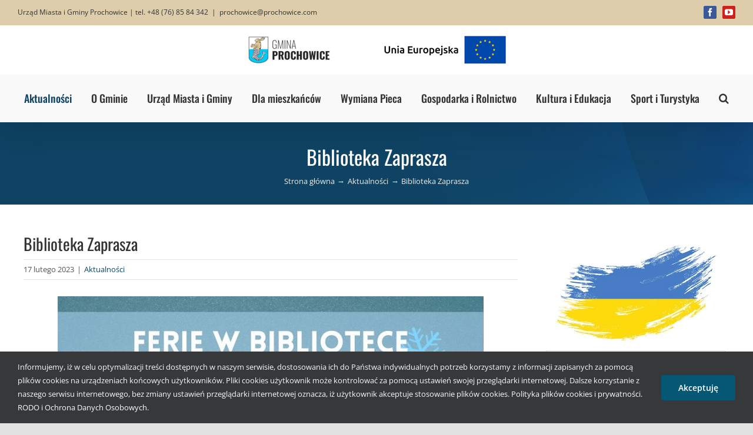

--- FILE ---
content_type: text/html; charset=UTF-8
request_url: https://prochowice.com/pokis-zaprasza-2/
body_size: 26143
content:
<!DOCTYPE html>
<html class="avada-html-layout-wide avada-html-header-position-top" lang="pl-PL" prefix="og: http://ogp.me/ns# fb: http://ogp.me/ns/fb#">
<head>
	<meta http-equiv="X-UA-Compatible" content="IE=edge" />
	<meta http-equiv="Content-Type" content="text/html; charset=utf-8"/>
	<meta name="viewport" content="width=device-width, initial-scale=1" />
	<title>Biblioteka Zaprasza &#8211; Gmina Prochowice</title>
<meta name='robots' content='max-image-preview:large' />
<link rel='dns-prefetch' href='//fonts.googleapis.com' />
<link rel="alternate" type="application/rss+xml" title="Gmina Prochowice &raquo; Kanał z wpisami" href="https://prochowice.com/feed/" />
								<link rel="icon" href="https://prochowice.com/wp-content/uploads/2020/10/img_038.png" type="image/png" />
		
		
		
				<link rel="alternate" title="oEmbed (JSON)" type="application/json+oembed" href="https://prochowice.com/wp-json/oembed/1.0/embed?url=https%3A%2F%2Fprochowice.com%2Fpokis-zaprasza-2%2F" />
<link rel="alternate" title="oEmbed (XML)" type="text/xml+oembed" href="https://prochowice.com/wp-json/oembed/1.0/embed?url=https%3A%2F%2Fprochowice.com%2Fpokis-zaprasza-2%2F&#038;format=xml" />
				
		<meta property="og:locale" content="pl_PL"/>
		<meta property="og:type" content="article"/>
		<meta property="og:site_name" content="Gmina Prochowice"/>
		<meta property="og:title" content="  Biblioteka Zaprasza"/>
				<meta property="og:url" content="https://prochowice.com/pokis-zaprasza-2/"/>
										<meta property="article:published_time" content="2023-02-17T09:15:35+01:00"/>
							<meta property="article:modified_time" content="2023-02-17T14:05:57+01:00"/>
								<meta name="author" content="prochowice"/>
								<meta property="og:image" content="https://prochowice.com/wp-content/uploads/2022/01/mgbp.png"/>
		<meta property="og:image:width" content="400"/>
		<meta property="og:image:height" content="300"/>
		<meta property="og:image:type" content="image/png"/>
				<style id='wp-img-auto-sizes-contain-inline-css' type='text/css'>
img:is([sizes=auto i],[sizes^="auto," i]){contain-intrinsic-size:3000px 1500px}
/*# sourceURL=wp-img-auto-sizes-contain-inline-css */
</style>
<style id='wp-emoji-styles-inline-css' type='text/css'>

	img.wp-smiley, img.emoji {
		display: inline !important;
		border: none !important;
		box-shadow: none !important;
		height: 1em !important;
		width: 1em !important;
		margin: 0 0.07em !important;
		vertical-align: -0.1em !important;
		background: none !important;
		padding: 0 !important;
	}
/*# sourceURL=wp-emoji-styles-inline-css */
</style>
<style id='wp-block-library-inline-css' type='text/css'>
:root{--wp-block-synced-color:#7a00df;--wp-block-synced-color--rgb:122,0,223;--wp-bound-block-color:var(--wp-block-synced-color);--wp-editor-canvas-background:#ddd;--wp-admin-theme-color:#007cba;--wp-admin-theme-color--rgb:0,124,186;--wp-admin-theme-color-darker-10:#006ba1;--wp-admin-theme-color-darker-10--rgb:0,107,160.5;--wp-admin-theme-color-darker-20:#005a87;--wp-admin-theme-color-darker-20--rgb:0,90,135;--wp-admin-border-width-focus:2px}@media (min-resolution:192dpi){:root{--wp-admin-border-width-focus:1.5px}}.wp-element-button{cursor:pointer}:root .has-very-light-gray-background-color{background-color:#eee}:root .has-very-dark-gray-background-color{background-color:#313131}:root .has-very-light-gray-color{color:#eee}:root .has-very-dark-gray-color{color:#313131}:root .has-vivid-green-cyan-to-vivid-cyan-blue-gradient-background{background:linear-gradient(135deg,#00d084,#0693e3)}:root .has-purple-crush-gradient-background{background:linear-gradient(135deg,#34e2e4,#4721fb 50%,#ab1dfe)}:root .has-hazy-dawn-gradient-background{background:linear-gradient(135deg,#faaca8,#dad0ec)}:root .has-subdued-olive-gradient-background{background:linear-gradient(135deg,#fafae1,#67a671)}:root .has-atomic-cream-gradient-background{background:linear-gradient(135deg,#fdd79a,#004a59)}:root .has-nightshade-gradient-background{background:linear-gradient(135deg,#330968,#31cdcf)}:root .has-midnight-gradient-background{background:linear-gradient(135deg,#020381,#2874fc)}:root{--wp--preset--font-size--normal:16px;--wp--preset--font-size--huge:42px}.has-regular-font-size{font-size:1em}.has-larger-font-size{font-size:2.625em}.has-normal-font-size{font-size:var(--wp--preset--font-size--normal)}.has-huge-font-size{font-size:var(--wp--preset--font-size--huge)}.has-text-align-center{text-align:center}.has-text-align-left{text-align:left}.has-text-align-right{text-align:right}.has-fit-text{white-space:nowrap!important}#end-resizable-editor-section{display:none}.aligncenter{clear:both}.items-justified-left{justify-content:flex-start}.items-justified-center{justify-content:center}.items-justified-right{justify-content:flex-end}.items-justified-space-between{justify-content:space-between}.screen-reader-text{border:0;clip-path:inset(50%);height:1px;margin:-1px;overflow:hidden;padding:0;position:absolute;width:1px;word-wrap:normal!important}.screen-reader-text:focus{background-color:#ddd;clip-path:none;color:#444;display:block;font-size:1em;height:auto;left:5px;line-height:normal;padding:15px 23px 14px;text-decoration:none;top:5px;width:auto;z-index:100000}html :where(.has-border-color){border-style:solid}html :where([style*=border-top-color]){border-top-style:solid}html :where([style*=border-right-color]){border-right-style:solid}html :where([style*=border-bottom-color]){border-bottom-style:solid}html :where([style*=border-left-color]){border-left-style:solid}html :where([style*=border-width]){border-style:solid}html :where([style*=border-top-width]){border-top-style:solid}html :where([style*=border-right-width]){border-right-style:solid}html :where([style*=border-bottom-width]){border-bottom-style:solid}html :where([style*=border-left-width]){border-left-style:solid}html :where(img[class*=wp-image-]){height:auto;max-width:100%}:where(figure){margin:0 0 1em}html :where(.is-position-sticky){--wp-admin--admin-bar--position-offset:var(--wp-admin--admin-bar--height,0px)}@media screen and (max-width:600px){html :where(.is-position-sticky){--wp-admin--admin-bar--position-offset:0px}}

/*# sourceURL=wp-block-library-inline-css */
</style><style id='global-styles-inline-css' type='text/css'>
:root{--wp--preset--aspect-ratio--square: 1;--wp--preset--aspect-ratio--4-3: 4/3;--wp--preset--aspect-ratio--3-4: 3/4;--wp--preset--aspect-ratio--3-2: 3/2;--wp--preset--aspect-ratio--2-3: 2/3;--wp--preset--aspect-ratio--16-9: 16/9;--wp--preset--aspect-ratio--9-16: 9/16;--wp--preset--color--black: #000000;--wp--preset--color--cyan-bluish-gray: #abb8c3;--wp--preset--color--white: #ffffff;--wp--preset--color--pale-pink: #f78da7;--wp--preset--color--vivid-red: #cf2e2e;--wp--preset--color--luminous-vivid-orange: #ff6900;--wp--preset--color--luminous-vivid-amber: #fcb900;--wp--preset--color--light-green-cyan: #7bdcb5;--wp--preset--color--vivid-green-cyan: #00d084;--wp--preset--color--pale-cyan-blue: #8ed1fc;--wp--preset--color--vivid-cyan-blue: #0693e3;--wp--preset--color--vivid-purple: #9b51e0;--wp--preset--color--awb-color-1: rgba(255,255,255,1);--wp--preset--color--awb-color-2: rgba(249,249,251,1);--wp--preset--color--awb-color-3: rgba(226,226,226,1);--wp--preset--color--awb-color-4: rgba(13,178,238,1);--wp--preset--color--awb-color-5: rgba(74,78,87,1);--wp--preset--color--awb-color-6: rgba(15,67,99,1);--wp--preset--color--awb-color-7: rgba(51,51,51,1);--wp--preset--color--awb-color-8: rgba(33,41,52,1);--wp--preset--color--awb-color-custom-10: rgba(101,188,123,1);--wp--preset--color--awb-color-custom-11: rgba(249,249,249,1);--wp--preset--color--awb-color-custom-12: rgba(6,87,116,1);--wp--preset--color--awb-color-custom-13: rgba(242,243,245,1);--wp--preset--color--awb-color-custom-14: rgba(238,238,238,1);--wp--preset--color--awb-color-custom-15: rgba(255,255,255,0.8);--wp--preset--color--awb-color-custom-16: rgba(84,84,84,1);--wp--preset--color--awb-color-custom-17: rgba(242,243,245,0.7);--wp--preset--color--awb-color-custom-18: rgba(242,243,245,0.8);--wp--preset--gradient--vivid-cyan-blue-to-vivid-purple: linear-gradient(135deg,rgb(6,147,227) 0%,rgb(155,81,224) 100%);--wp--preset--gradient--light-green-cyan-to-vivid-green-cyan: linear-gradient(135deg,rgb(122,220,180) 0%,rgb(0,208,130) 100%);--wp--preset--gradient--luminous-vivid-amber-to-luminous-vivid-orange: linear-gradient(135deg,rgb(252,185,0) 0%,rgb(255,105,0) 100%);--wp--preset--gradient--luminous-vivid-orange-to-vivid-red: linear-gradient(135deg,rgb(255,105,0) 0%,rgb(207,46,46) 100%);--wp--preset--gradient--very-light-gray-to-cyan-bluish-gray: linear-gradient(135deg,rgb(238,238,238) 0%,rgb(169,184,195) 100%);--wp--preset--gradient--cool-to-warm-spectrum: linear-gradient(135deg,rgb(74,234,220) 0%,rgb(151,120,209) 20%,rgb(207,42,186) 40%,rgb(238,44,130) 60%,rgb(251,105,98) 80%,rgb(254,248,76) 100%);--wp--preset--gradient--blush-light-purple: linear-gradient(135deg,rgb(255,206,236) 0%,rgb(152,150,240) 100%);--wp--preset--gradient--blush-bordeaux: linear-gradient(135deg,rgb(254,205,165) 0%,rgb(254,45,45) 50%,rgb(107,0,62) 100%);--wp--preset--gradient--luminous-dusk: linear-gradient(135deg,rgb(255,203,112) 0%,rgb(199,81,192) 50%,rgb(65,88,208) 100%);--wp--preset--gradient--pale-ocean: linear-gradient(135deg,rgb(255,245,203) 0%,rgb(182,227,212) 50%,rgb(51,167,181) 100%);--wp--preset--gradient--electric-grass: linear-gradient(135deg,rgb(202,248,128) 0%,rgb(113,206,126) 100%);--wp--preset--gradient--midnight: linear-gradient(135deg,rgb(2,3,129) 0%,rgb(40,116,252) 100%);--wp--preset--font-size--small: 12px;--wp--preset--font-size--medium: 20px;--wp--preset--font-size--large: 24px;--wp--preset--font-size--x-large: 42px;--wp--preset--font-size--normal: 16px;--wp--preset--font-size--xlarge: 32px;--wp--preset--font-size--huge: 48px;--wp--preset--spacing--20: 0.44rem;--wp--preset--spacing--30: 0.67rem;--wp--preset--spacing--40: 1rem;--wp--preset--spacing--50: 1.5rem;--wp--preset--spacing--60: 2.25rem;--wp--preset--spacing--70: 3.38rem;--wp--preset--spacing--80: 5.06rem;--wp--preset--shadow--natural: 6px 6px 9px rgba(0, 0, 0, 0.2);--wp--preset--shadow--deep: 12px 12px 50px rgba(0, 0, 0, 0.4);--wp--preset--shadow--sharp: 6px 6px 0px rgba(0, 0, 0, 0.2);--wp--preset--shadow--outlined: 6px 6px 0px -3px rgb(255, 255, 255), 6px 6px rgb(0, 0, 0);--wp--preset--shadow--crisp: 6px 6px 0px rgb(0, 0, 0);}:where(.is-layout-flex){gap: 0.5em;}:where(.is-layout-grid){gap: 0.5em;}body .is-layout-flex{display: flex;}.is-layout-flex{flex-wrap: wrap;align-items: center;}.is-layout-flex > :is(*, div){margin: 0;}body .is-layout-grid{display: grid;}.is-layout-grid > :is(*, div){margin: 0;}:where(.wp-block-columns.is-layout-flex){gap: 2em;}:where(.wp-block-columns.is-layout-grid){gap: 2em;}:where(.wp-block-post-template.is-layout-flex){gap: 1.25em;}:where(.wp-block-post-template.is-layout-grid){gap: 1.25em;}.has-black-color{color: var(--wp--preset--color--black) !important;}.has-cyan-bluish-gray-color{color: var(--wp--preset--color--cyan-bluish-gray) !important;}.has-white-color{color: var(--wp--preset--color--white) !important;}.has-pale-pink-color{color: var(--wp--preset--color--pale-pink) !important;}.has-vivid-red-color{color: var(--wp--preset--color--vivid-red) !important;}.has-luminous-vivid-orange-color{color: var(--wp--preset--color--luminous-vivid-orange) !important;}.has-luminous-vivid-amber-color{color: var(--wp--preset--color--luminous-vivid-amber) !important;}.has-light-green-cyan-color{color: var(--wp--preset--color--light-green-cyan) !important;}.has-vivid-green-cyan-color{color: var(--wp--preset--color--vivid-green-cyan) !important;}.has-pale-cyan-blue-color{color: var(--wp--preset--color--pale-cyan-blue) !important;}.has-vivid-cyan-blue-color{color: var(--wp--preset--color--vivid-cyan-blue) !important;}.has-vivid-purple-color{color: var(--wp--preset--color--vivid-purple) !important;}.has-black-background-color{background-color: var(--wp--preset--color--black) !important;}.has-cyan-bluish-gray-background-color{background-color: var(--wp--preset--color--cyan-bluish-gray) !important;}.has-white-background-color{background-color: var(--wp--preset--color--white) !important;}.has-pale-pink-background-color{background-color: var(--wp--preset--color--pale-pink) !important;}.has-vivid-red-background-color{background-color: var(--wp--preset--color--vivid-red) !important;}.has-luminous-vivid-orange-background-color{background-color: var(--wp--preset--color--luminous-vivid-orange) !important;}.has-luminous-vivid-amber-background-color{background-color: var(--wp--preset--color--luminous-vivid-amber) !important;}.has-light-green-cyan-background-color{background-color: var(--wp--preset--color--light-green-cyan) !important;}.has-vivid-green-cyan-background-color{background-color: var(--wp--preset--color--vivid-green-cyan) !important;}.has-pale-cyan-blue-background-color{background-color: var(--wp--preset--color--pale-cyan-blue) !important;}.has-vivid-cyan-blue-background-color{background-color: var(--wp--preset--color--vivid-cyan-blue) !important;}.has-vivid-purple-background-color{background-color: var(--wp--preset--color--vivid-purple) !important;}.has-black-border-color{border-color: var(--wp--preset--color--black) !important;}.has-cyan-bluish-gray-border-color{border-color: var(--wp--preset--color--cyan-bluish-gray) !important;}.has-white-border-color{border-color: var(--wp--preset--color--white) !important;}.has-pale-pink-border-color{border-color: var(--wp--preset--color--pale-pink) !important;}.has-vivid-red-border-color{border-color: var(--wp--preset--color--vivid-red) !important;}.has-luminous-vivid-orange-border-color{border-color: var(--wp--preset--color--luminous-vivid-orange) !important;}.has-luminous-vivid-amber-border-color{border-color: var(--wp--preset--color--luminous-vivid-amber) !important;}.has-light-green-cyan-border-color{border-color: var(--wp--preset--color--light-green-cyan) !important;}.has-vivid-green-cyan-border-color{border-color: var(--wp--preset--color--vivid-green-cyan) !important;}.has-pale-cyan-blue-border-color{border-color: var(--wp--preset--color--pale-cyan-blue) !important;}.has-vivid-cyan-blue-border-color{border-color: var(--wp--preset--color--vivid-cyan-blue) !important;}.has-vivid-purple-border-color{border-color: var(--wp--preset--color--vivid-purple) !important;}.has-vivid-cyan-blue-to-vivid-purple-gradient-background{background: var(--wp--preset--gradient--vivid-cyan-blue-to-vivid-purple) !important;}.has-light-green-cyan-to-vivid-green-cyan-gradient-background{background: var(--wp--preset--gradient--light-green-cyan-to-vivid-green-cyan) !important;}.has-luminous-vivid-amber-to-luminous-vivid-orange-gradient-background{background: var(--wp--preset--gradient--luminous-vivid-amber-to-luminous-vivid-orange) !important;}.has-luminous-vivid-orange-to-vivid-red-gradient-background{background: var(--wp--preset--gradient--luminous-vivid-orange-to-vivid-red) !important;}.has-very-light-gray-to-cyan-bluish-gray-gradient-background{background: var(--wp--preset--gradient--very-light-gray-to-cyan-bluish-gray) !important;}.has-cool-to-warm-spectrum-gradient-background{background: var(--wp--preset--gradient--cool-to-warm-spectrum) !important;}.has-blush-light-purple-gradient-background{background: var(--wp--preset--gradient--blush-light-purple) !important;}.has-blush-bordeaux-gradient-background{background: var(--wp--preset--gradient--blush-bordeaux) !important;}.has-luminous-dusk-gradient-background{background: var(--wp--preset--gradient--luminous-dusk) !important;}.has-pale-ocean-gradient-background{background: var(--wp--preset--gradient--pale-ocean) !important;}.has-electric-grass-gradient-background{background: var(--wp--preset--gradient--electric-grass) !important;}.has-midnight-gradient-background{background: var(--wp--preset--gradient--midnight) !important;}.has-small-font-size{font-size: var(--wp--preset--font-size--small) !important;}.has-medium-font-size{font-size: var(--wp--preset--font-size--medium) !important;}.has-large-font-size{font-size: var(--wp--preset--font-size--large) !important;}.has-x-large-font-size{font-size: var(--wp--preset--font-size--x-large) !important;}
/*# sourceURL=global-styles-inline-css */
</style>

<style id='classic-theme-styles-inline-css' type='text/css'>
/*! This file is auto-generated */
.wp-block-button__link{color:#fff;background-color:#32373c;border-radius:9999px;box-shadow:none;text-decoration:none;padding:calc(.667em + 2px) calc(1.333em + 2px);font-size:1.125em}.wp-block-file__button{background:#32373c;color:#fff;text-decoration:none}
/*# sourceURL=/wp-includes/css/classic-themes.min.css */
</style>
<link rel='stylesheet' id='djacc-style-css' href='https://prochowice.com/wp-content/plugins/dj-accessibility/module/assets/css/accessibility.css?ver=1.15' type='text/css' media='all' />
<style id='djacc-style-inline-css' type='text/css'>
.djacc { font-family: Roboto, sans-serif; }
.djacc--sticky.djacc-popup { margin: 80px 20px; }
/*# sourceURL=djacc-style-inline-css */
</style>
<link rel='stylesheet' id='djacc-webfont-css' href='https://fonts.googleapis.com/css2?family=Roboto%3Awght%40400%3B700&#038;display=swap&#038;ver=1.15' type='text/css' media='all' />
<link rel='stylesheet' id='fusion-dynamic-css-css' href='https://prochowice.com/wp-content/uploads/fusion-styles/e197870c92ef94c20438fa3e0282a788.min.css?ver=3.14.2' type='text/css' media='all' />
<script type="text/javascript" src="https://prochowice.com/wp-includes/js/jquery/jquery.min.js?ver=3.7.1" id="jquery-core-js"></script>
<script type="text/javascript" src="https://prochowice.com/wp-includes/js/jquery/jquery-migrate.min.js?ver=3.4.1" id="jquery-migrate-js"></script>
<link rel="https://api.w.org/" href="https://prochowice.com/wp-json/" /><link rel="alternate" title="JSON" type="application/json" href="https://prochowice.com/wp-json/wp/v2/posts/11319" /><link rel="EditURI" type="application/rsd+xml" title="RSD" href="https://prochowice.com/xmlrpc.php?rsd" />
<meta name="generator" content="WordPress 6.9" />
<link rel="canonical" href="https://prochowice.com/pokis-zaprasza-2/" />
<link rel='shortlink' href='https://prochowice.com/?p=11319' />
<style type="text/css" id="css-fb-visibility">@media screen and (max-width: 640px){.fusion-no-small-visibility{display:none !important;}body .sm-text-align-center{text-align:center !important;}body .sm-text-align-left{text-align:left !important;}body .sm-text-align-right{text-align:right !important;}body .sm-flex-align-center{justify-content:center !important;}body .sm-flex-align-flex-start{justify-content:flex-start !important;}body .sm-flex-align-flex-end{justify-content:flex-end !important;}body .sm-mx-auto{margin-left:auto !important;margin-right:auto !important;}body .sm-ml-auto{margin-left:auto !important;}body .sm-mr-auto{margin-right:auto !important;}body .fusion-absolute-position-small{position:absolute;top:auto;width:100%;}.awb-sticky.awb-sticky-small{ position: sticky; top: var(--awb-sticky-offset,0); }}@media screen and (min-width: 641px) and (max-width: 1024px){.fusion-no-medium-visibility{display:none !important;}body .md-text-align-center{text-align:center !important;}body .md-text-align-left{text-align:left !important;}body .md-text-align-right{text-align:right !important;}body .md-flex-align-center{justify-content:center !important;}body .md-flex-align-flex-start{justify-content:flex-start !important;}body .md-flex-align-flex-end{justify-content:flex-end !important;}body .md-mx-auto{margin-left:auto !important;margin-right:auto !important;}body .md-ml-auto{margin-left:auto !important;}body .md-mr-auto{margin-right:auto !important;}body .fusion-absolute-position-medium{position:absolute;top:auto;width:100%;}.awb-sticky.awb-sticky-medium{ position: sticky; top: var(--awb-sticky-offset,0); }}@media screen and (min-width: 1025px){.fusion-no-large-visibility{display:none !important;}body .lg-text-align-center{text-align:center !important;}body .lg-text-align-left{text-align:left !important;}body .lg-text-align-right{text-align:right !important;}body .lg-flex-align-center{justify-content:center !important;}body .lg-flex-align-flex-start{justify-content:flex-start !important;}body .lg-flex-align-flex-end{justify-content:flex-end !important;}body .lg-mx-auto{margin-left:auto !important;margin-right:auto !important;}body .lg-ml-auto{margin-left:auto !important;}body .lg-mr-auto{margin-right:auto !important;}body .fusion-absolute-position-large{position:absolute;top:auto;width:100%;}.awb-sticky.awb-sticky-large{ position: sticky; top: var(--awb-sticky-offset,0); }}</style><meta name="generator" content="Powered by Slider Revolution 6.7.21 - responsive, Mobile-Friendly Slider Plugin for WordPress with comfortable drag and drop interface." />
<script>function setREVStartSize(e){
			//window.requestAnimationFrame(function() {
				window.RSIW = window.RSIW===undefined ? window.innerWidth : window.RSIW;
				window.RSIH = window.RSIH===undefined ? window.innerHeight : window.RSIH;
				try {
					var pw = document.getElementById(e.c).parentNode.offsetWidth,
						newh;
					pw = pw===0 || isNaN(pw) || (e.l=="fullwidth" || e.layout=="fullwidth") ? window.RSIW : pw;
					e.tabw = e.tabw===undefined ? 0 : parseInt(e.tabw);
					e.thumbw = e.thumbw===undefined ? 0 : parseInt(e.thumbw);
					e.tabh = e.tabh===undefined ? 0 : parseInt(e.tabh);
					e.thumbh = e.thumbh===undefined ? 0 : parseInt(e.thumbh);
					e.tabhide = e.tabhide===undefined ? 0 : parseInt(e.tabhide);
					e.thumbhide = e.thumbhide===undefined ? 0 : parseInt(e.thumbhide);
					e.mh = e.mh===undefined || e.mh=="" || e.mh==="auto" ? 0 : parseInt(e.mh,0);
					if(e.layout==="fullscreen" || e.l==="fullscreen")
						newh = Math.max(e.mh,window.RSIH);
					else{
						e.gw = Array.isArray(e.gw) ? e.gw : [e.gw];
						for (var i in e.rl) if (e.gw[i]===undefined || e.gw[i]===0) e.gw[i] = e.gw[i-1];
						e.gh = e.el===undefined || e.el==="" || (Array.isArray(e.el) && e.el.length==0)? e.gh : e.el;
						e.gh = Array.isArray(e.gh) ? e.gh : [e.gh];
						for (var i in e.rl) if (e.gh[i]===undefined || e.gh[i]===0) e.gh[i] = e.gh[i-1];
											
						var nl = new Array(e.rl.length),
							ix = 0,
							sl;
						e.tabw = e.tabhide>=pw ? 0 : e.tabw;
						e.thumbw = e.thumbhide>=pw ? 0 : e.thumbw;
						e.tabh = e.tabhide>=pw ? 0 : e.tabh;
						e.thumbh = e.thumbhide>=pw ? 0 : e.thumbh;
						for (var i in e.rl) nl[i] = e.rl[i]<window.RSIW ? 0 : e.rl[i];
						sl = nl[0];
						for (var i in nl) if (sl>nl[i] && nl[i]>0) { sl = nl[i]; ix=i;}
						var m = pw>(e.gw[ix]+e.tabw+e.thumbw) ? 1 : (pw-(e.tabw+e.thumbw)) / (e.gw[ix]);
						newh =  (e.gh[ix] * m) + (e.tabh + e.thumbh);
					}
					var el = document.getElementById(e.c);
					if (el!==null && el) el.style.height = newh+"px";
					el = document.getElementById(e.c+"_wrapper");
					if (el!==null && el) {
						el.style.height = newh+"px";
						el.style.display = "block";
					}
				} catch(e){
					console.log("Failure at Presize of Slider:" + e)
				}
			//});
		  };</script>
		<script type="text/javascript">
			var doc = document.documentElement;
			doc.setAttribute( 'data-useragent', navigator.userAgent );
		</script>
		
	<link rel='stylesheet' id='rs-plugin-settings-css' href='//prochowice.com/wp-content/plugins/revslider/sr6/assets/css/rs6.css?ver=6.7.21' type='text/css' media='all' />
<style id='rs-plugin-settings-inline-css' type='text/css'>
#rs-demo-id {}
/*# sourceURL=rs-plugin-settings-inline-css */
</style>
</head>

<body data-rsssl=1 class="wp-singular post-template-default single single-post postid-11319 single-format-standard wp-theme-Avada has-sidebar fusion-image-hovers fusion-pagination-sizing fusion-button_type-flat fusion-button_span-no fusion-button_gradient-linear avada-image-rollover-circle-no avada-image-rollover-yes avada-image-rollover-direction-left fusion-body ltr fusion-sticky-header no-tablet-sticky-header no-mobile-sticky-header no-mobile-slidingbar no-mobile-totop avada-has-rev-slider-styles fusion-disable-outline fusion-sub-menu-fade mobile-logo-pos-center layout-wide-mode avada-has-boxed-modal-shadow- layout-scroll-offset-full avada-has-zero-margin-offset-top fusion-top-header menu-text-align-center mobile-menu-design-modern fusion-show-pagination-text fusion-header-layout-v5 avada-responsive avada-footer-fx-none avada-menu-highlight-style-textcolor fusion-search-form-clean fusion-main-menu-search-overlay fusion-avatar-circle avada-dropdown-styles avada-blog-layout-grid avada-blog-archive-layout-grid avada-header-shadow-yes avada-menu-icon-position-left avada-has-megamenu-shadow avada-has-mainmenu-dropdown-divider avada-has-header-100-width avada-has-mobile-menu-search avada-has-main-nav-search-icon avada-has-breadcrumb-mobile-hidden avada-has-pagetitlebar-retina-bg-image avada-has-titlebar-bar_and_content avada-header-border-color-full-transparent avada-has-pagination-padding avada-flyout-menu-direction-fade avada-ec-views-v1" data-awb-post-id="11319">
	<section class="djacc djacc-container djacc-popup djacc--hidden djacc--dark djacc--sticky djacc--top-right">
			<button class="djacc__openbtn djacc__openbtn--default" aria-label="Otwórz narzędzia dostępności" title="Otwórz narzędzia dostępności">
			<svg xmlns="http://www.w3.org/2000/svg" width="48" height="48" viewBox="0 0 48 48">
				<path d="M1480.443,27.01l-3.891-7.51-3.89,7.51a1,1,0,0,1-.89.54,1.073,1.073,0,0,1-.46-.11,1,1,0,0,1-.43-1.35l4.67-9V10.21l-8.81-2.34a1,1,0,1,1,.51-1.93l9.3,2.47,9.3-2.47a1,1,0,0,1,.509,1.93l-8.81,2.34V17.09l4.66,9a1,1,0,1,1-1.769.92ZM1473.583,3a3,3,0,1,1,3,3A3,3,0,0,1,1473.583,3Zm2,0a1,1,0,1,0,1-1A1,1,0,0,0,1475.583,3Z" transform="translate(-1453 10.217)" fill="#fff"/>
			</svg>
		</button>
		<div class="djacc__panel">
		<div class="djacc__header">
			<p class="djacc__title">Ułatwienia dostępu</p>
			<button class="djacc__reset" aria-label="Reset" title="Reset">
				<svg xmlns="http://www.w3.org/2000/svg" width="18" height="18" viewBox="0 0 18 18">
					<path d="M9,18a.75.75,0,0,1,0-1.5,7.5,7.5,0,1,0,0-15A7.531,7.531,0,0,0,2.507,5.25H3.75a.75.75,0,0,1,0,1.5h-3A.75.75,0,0,1,0,6V3A.75.75,0,0,1,1.5,3V4.019A9.089,9.089,0,0,1,2.636,2.636,9,9,0,0,1,15.364,15.365,8.94,8.94,0,0,1,9,18Z" fill="#fff"/>
				</svg>
			</button>
			<button class="djacc__close" aria-label="Zamknij panel" title="Zamknij panel">
				<svg xmlns="http://www.w3.org/2000/svg" width="14.828" height="14.828" viewBox="0 0 14.828 14.828">
					<g transform="translate(-1842.883 -1004.883)">
						<line x2="12" y2="12" transform="translate(1844.297 1006.297)" fill="none" stroke="#fff" stroke-linecap="round" stroke-width="2"/>
						<line x1="12" y2="12" transform="translate(1844.297 1006.297)" fill="none" stroke="#fff" stroke-linecap="round" stroke-width="2"/>
					</g>
				</svg>
			</button>
		</div>
		<ul class="djacc__list">
			<li class="djacc__item djacc__item--contrast">
				<button class="djacc__btn djacc__btn--invert-colors" title="Odwróć kolory">
					<svg xmlns="http://www.w3.org/2000/svg" width="24" height="24" viewBox="0 0 24 24">
						<g fill="none" stroke="#fff" stroke-width="2">
							<circle cx="12" cy="12" r="12" stroke="none"/>
							<circle cx="12" cy="12" r="11" fill="none"/>
						</g>
						<path d="M0,12A12,12,0,0,1,12,0V24A12,12,0,0,1,0,12Z" fill="#fff"/>
					</svg>
					<span class="djacc_btn-label">Odwróć kolory</span>
				</button>
			</li>
			<li class="djacc__item djacc__item--contrast">
				<button class="djacc__btn djacc__btn--monochrome" title="Monochromatyczny">
					<svg xmlns="http://www.w3.org/2000/svg" width="24" height="24" viewBox="0 0 24 24">
						<g fill="none" stroke="#fff" stroke-width="2">
							<circle cx="12" cy="12" r="12" stroke="none"/>
							<circle cx="12" cy="12" r="11" fill="none"/>
						</g>
						<line y2="21" transform="translate(12 1.5)" fill="none" stroke="#fff" stroke-linecap="round" stroke-width="2"/>
						<path d="M5.853,7.267a12.041,12.041,0,0,1,1.625-1.2l6.3,6.3v2.829Z" transform="translate(-0.778 -4.278)" fill="#fff"/>
						<path d="M3.2,6.333A12.006,12.006,0,0,1,4.314,4.622l9.464,9.464v2.829Z" transform="translate(-0.778)" fill="#fff"/>
						<path d="M1.823,10.959a11.953,11.953,0,0,1,.45-2.378l11.506,11.5v2.829Z" transform="translate(-0.778)" fill="#fff"/>
					</svg>
					<span class="djacc_btn-label">Monochromatyczny</span>
				</button>
			</li>
			<li class="djacc__item djacc__item--contrast">
				<button class="djacc__btn djacc__btn--dark-contrast" title="Ciemny kontrast">
					<svg xmlns="http://www.w3.org/2000/svg" width="24" height="24" viewBox="0 0 24 24">
						<path d="M12,27A12,12,0,0,1,9.638,3.232a10,10,0,0,0,14.13,14.13A12,12,0,0,1,12,27Z" transform="translate(0 -3.232)" fill="#fff"/>
					</svg>
					<span class="djacc_btn-label">Ciemny kontrast</span>
				</button>
			</li>
			<li class="djacc__item djacc__item--contrast">
				<button class="djacc__btn djacc__btn--light-contrast" title="Jasny kontrast">
					<svg xmlns="http://www.w3.org/2000/svg" width="24" height="24" viewBox="0 0 32 32">
						<g transform="translate(7 7)" fill="none" stroke="#fff" stroke-width="2">
							<circle cx="9" cy="9" r="9" stroke="none"/>
							<circle cx="9" cy="9" r="8" fill="none"/>
						</g>
						<rect width="2" height="5" rx="1" transform="translate(15)" fill="#fff"/>
						<rect width="2" height="5" rx="1" transform="translate(26.607 3.979) rotate(45)" fill="#fff"/>
						<rect width="2" height="5" rx="1" transform="translate(32 15) rotate(90)" fill="#fff"/>
						<rect width="2" height="5" rx="1" transform="translate(28.021 26.607) rotate(135)" fill="#fff"/>
						<rect width="2" height="5" rx="1" transform="translate(15 27)" fill="#fff"/>
						<rect width="2" height="5" rx="1" transform="translate(7.515 23.071) rotate(45)" fill="#fff"/>
						<rect width="2" height="5" rx="1" transform="translate(5 15) rotate(90)" fill="#fff"/>
						<rect width="2" height="5" rx="1" transform="translate(8.929 7.515) rotate(135)" fill="#fff"/>
					</svg>
					<span class="djacc_btn-label">Jasny kontrast</span>
				</button>
			</li>
			
			<li class="djacc__item djacc__item--contrast">
				<button class="djacc__btn djacc__btn--low-saturation" title="Niskie nasycenie">
					<svg xmlns="http://www.w3.org/2000/svg" width="24" height="24" viewBox="0 0 24 24">
						<g fill="none" stroke="#fff" stroke-width="2">
							<circle cx="12" cy="12" r="12" stroke="none"/>
							<circle cx="12" cy="12" r="11" fill="none"/>
						</g>
						<path d="M0,12A12,12,0,0,1,6,1.6V22.394A12,12,0,0,1,0,12Z" transform="translate(0 24) rotate(-90)" fill="#fff"/>
					</svg>
					<span class="djacc_btn-label">Niskie nasycenie</span>
				</button>
			</li>
			<li class="djacc__item djacc__item--contrast">
				<button class="djacc__btn djacc__btn--high-saturation" title="Wysokie nasycenie">
					<svg xmlns="http://www.w3.org/2000/svg" width="24" height="24" viewBox="0 0 24 24">
						<g fill="none" stroke="#fff" stroke-width="2">
							<circle cx="12" cy="12" r="12" stroke="none"/>
							<circle cx="12" cy="12" r="11" fill="none"/>
						</g>
						<path d="M0,12A12.006,12.006,0,0,1,17,1.088V22.911A12.006,12.006,0,0,1,0,12Z" transform="translate(0 24) rotate(-90)" fill="#fff"/>
					</svg>
					<span class="djacc_btn-label">Wysokie nasycenie</span>
				</button>
			</li>
			<li class="djacc__item">
				<button class="djacc__btn djacc__btn--highlight-links" title="Zaznacz linki">
					<svg xmlns="http://www.w3.org/2000/svg" width="24" height="24" viewBox="0 0 24 24">
						<rect width="24" height="24" fill="none"/>
						<path d="M3.535,21.92a5.005,5.005,0,0,1,0-7.071L6.364,12.02a1,1,0,0,1,1.415,1.413L4.95,16.263a3,3,0,0,0,4.243,4.243l2.828-2.828h0a1,1,0,1,1,1.414,1.415L10.607,21.92a5,5,0,0,1-7.072,0Zm2.829-2.828a1,1,0,0,1,0-1.415L17.678,6.364a1,1,0,1,1,1.415,1.414L7.779,19.092a1,1,0,0,1-1.415,0Zm11.314-5.657a1,1,0,0,1,0-1.413l2.829-2.829A3,3,0,1,0,16.263,4.95L13.436,7.777h0a1,1,0,0,1-1.414-1.414l2.828-2.829a5,5,0,1,1,7.071,7.071l-2.828,2.828a1,1,0,0,1-1.415,0Z" transform="translate(-0.728 -0.728)" fill="#fff"/>
					</svg>
					<span class="djacc_btn-label">Zaznacz linki</span>
				</button>
			</li>
			<li class="djacc__item">
				<button class="djacc__btn djacc__btn--highlight-titles" title="Zaznacz nagłówki">
					<svg xmlns="http://www.w3.org/2000/svg" width="24" height="24" viewBox="0 0 24 24">
						<rect width="2" height="14" rx="1" transform="translate(5 5)" fill="#fff"/>
						<rect width="2" height="14" rx="1" transform="translate(10 5)" fill="#fff"/>
						<rect width="2" height="14" rx="1" transform="translate(17 5)" fill="#fff"/>
						<rect width="2" height="7" rx="1" transform="translate(12 11) rotate(90)" fill="#fff"/>
						<rect width="2" height="5" rx="1" transform="translate(19 5) rotate(90)" fill="#fff"/>
						<g fill="none" stroke="#fff" stroke-width="2">
							<rect width="24" height="24" rx="4" stroke="none"/>
							<rect x="1" y="1" width="22" height="22" rx="3" fill="none"/>
						</g>
					</svg>
					<span class="djacc_btn-label">Zaznacz nagłówki</span>
				</button>
			</li>
			<li class="djacc__item">
				<button class="djacc__btn djacc__btn--screen-reader" title="Czytnik ekranu">
					<svg xmlns="http://www.w3.org/2000/svg" width="24" height="24" viewBox="0 0 24 24">
						<g fill="none" stroke="#fff" stroke-width="2">
							<circle cx="12" cy="12" r="12" stroke="none"/>
							<circle cx="12" cy="12" r="11" fill="none"/>
						</g>
						<path d="M2907.964,170h1.91l1.369-2.584,2.951,8.363,2.5-11.585L2919,170h2.132" transform="translate(-2902.548 -158)" fill="none" stroke="#fff" stroke-linecap="round" stroke-linejoin="round" stroke-width="2"/>
					</svg>
					<span class="djacc_btn-label">Czytnik ekranu</span>
				</button>
			</li>
			<li class="djacc__item">
				<button class="djacc__btn djacc__btn--read-mode" title="Tryb czytania" data-label="Disable readmode">
					<svg xmlns="http://www.w3.org/2000/svg" width="24" height="24" viewBox="0 0 24 24">
						<g fill="none" stroke="#fff" stroke-width="2">
							<rect width="24" height="24" rx="4" stroke="none"/>
							<rect x="1" y="1" width="22" height="22" rx="3" fill="none"/>
						</g>
						<rect width="14" height="2" rx="1" transform="translate(5 7)" fill="#fff"/>
						<rect width="14" height="2" rx="1" transform="translate(5 11)" fill="#fff"/>
						<rect width="7" height="2" rx="1" transform="translate(5 15)" fill="#fff"/>
					</svg>
					<span class="djacc_btn-label">Tryb czytania</span>
				</button>
			</li>
			<li class="djacc__item djacc__item--full">
				<span class="djacc__arrows djacc__arrows--zoom">
					<span class="djacc__label">Skalowanie treści</span>
					<span class="djacc__bar"></span>
					<span class="djacc__size">100<span class="djacc__percent">%</span></span>
					<button class="djacc__dec" aria-label="Pomniejsz stronę" title="Pomniejsz stronę">
						<svg xmlns="http://www.w3.org/2000/svg" width="10" height="2" viewBox="0 0 10 2">
							<g transform="translate(1 1)">
								<line x1="8" fill="none" stroke="#fff" stroke-linecap="round" stroke-width="2"/>
							</g>
						</svg>
					</button>
					<button class="djacc__inc" aria-label="Powieksz stronę" title="Powieksz stronę">
						<svg xmlns="http://www.w3.org/2000/svg" width="10" height="10" viewBox="0 0 10 10">
							<g transform="translate(1 1)">
								<line y2="8" transform="translate(4)" fill="none" stroke="#fff" stroke-linecap="round" stroke-width="2"/>
								<line x1="8" transform="translate(0 4)" fill="none" stroke="#fff" stroke-linecap="round" stroke-width="2"/>
							</g>
						</svg>
					</button>
				</span>
			</li>
			<li class="djacc__item djacc__item--full">
				<span class="djacc__arrows djacc__arrows--font-size">
					<span class="djacc__label">Czcionka</span>
					<span class="djacc__bar"></span>
					<span class="djacc__size">100<span class="djacc__percent">%</span></span>
					<button class="djacc__dec" aria-label="Zmniejsz rozmiar czcionki" title="Zmniejsz rozmiar czcionki">
						<svg xmlns="http://www.w3.org/2000/svg" width="10" height="2" viewBox="0 0 10 2">
							<g transform="translate(1 1)">
								<line x1="8" fill="none" stroke="#fff" stroke-linecap="round" stroke-width="2"/>
							</g>
						</svg>
					</button>
					<button class="djacc__inc" aria-label="Zwiększ rozmiar czcionki" title="Zwiększ rozmiar czcionki">
						<svg xmlns="http://www.w3.org/2000/svg" width="10" height="10" viewBox="0 0 10 10">
							<g transform="translate(1 1)">
								<line y2="8" transform="translate(4)" fill="none" stroke="#fff" stroke-linecap="round" stroke-width="2"/>
								<line x1="8" transform="translate(0 4)" fill="none" stroke="#fff" stroke-linecap="round" stroke-width="2"/>
							</g>
						</svg>
					</button>
				</span>
			</li>
			<li class="djacc__item djacc__item--full">
				<span class="djacc__arrows djacc__arrows--line-height">
					<span class="djacc__label">Wysokość linii</span>
					<span class="djacc__bar"></span>
					<span class="djacc__size">100<span class="djacc__percent">%</span></span>
					<button class="djacc__dec" aria-label="Zmniejsz wysokości linii" title="Zmniejsz wysokości linii">
						<svg xmlns="http://www.w3.org/2000/svg" width="10" height="2" viewBox="0 0 10 2">
							<g transform="translate(1 1)">
								<line x1="8" fill="none" stroke="#fff" stroke-linecap="round" stroke-width="2"/>
							</g>
						</svg>
					</button>
					<button class="djacc__inc" aria-label="Zwiększ wysokości linii" title="Zwiększ wysokości linii">
						<svg xmlns="http://www.w3.org/2000/svg" width="10" height="10" viewBox="0 0 10 10">
							<g transform="translate(1 1)">
								<line y2="8" transform="translate(4)" fill="none" stroke="#fff" stroke-linecap="round" stroke-width="2"/>
								<line x1="8" transform="translate(0 4)" fill="none" stroke="#fff" stroke-linecap="round" stroke-width="2"/>
							</g>
						</svg>
					</button>
				</span>
			</li>
			<li class="djacc__item djacc__item--full">
				<span class="djacc__arrows djacc__arrows--letter-spacing">
					<span class="djacc__label">Odstęp liter</span>
					<span class="djacc__bar"></span>
					<span class="djacc__size">100<span class="djacc__percent">%</span></span>
					<button class="djacc__dec" aria-label="Zmniejsz odstęp liter" title="Zmniejsz odstęp liter">
						<svg xmlns="http://www.w3.org/2000/svg" width="10" height="2" viewBox="0 0 10 2">
							<g transform="translate(1 1)">
								<line x1="8" fill="none" stroke="#fff" stroke-linecap="round" stroke-width="2"/>
							</g>
						</svg>
					</button>
					<button class="djacc__inc" aria-label="Zwiększ odstęp liter" title="Zwiększ odstęp liter">
						<svg xmlns="http://www.w3.org/2000/svg" width="10" height="10" viewBox="0 0 10 10">
							<g transform="translate(1 1)">
								<line y2="8" transform="translate(4)" fill="none" stroke="#fff" stroke-linecap="round" stroke-width="2"/>
								<line x1="8" transform="translate(0 4)" fill="none" stroke="#fff" stroke-linecap="round" stroke-width="2"/>
							</g>
						</svg>
					</button>
				</span>
			</li>
					</ul>
				<div class="djacc__footer">
			<a href="https://dj-extensions.com" class="djacc__footer-logo" aria-label="DJ-Extensions.com logo">
				<svg xmlns="http://www.w3.org/2000/svg" viewBox="0 0 38.92 9.19"><path d="m6.84 1.2c-.12-.18-1.88-1.2-2.08-1.2s-1.96 1.02-2.08 1.2-.14 2.18 0 2.41 1.84 1.2 2.08 1.2 1.96-1 2.08-1.2.14-2.2 0-2.41zm-.69 2.02c-.42.33-.89.6-1.39.8-.5-.2-.97-.47-1.39-.8-.09-.53-.09-1.07 0-1.61.43-.32.9-.59 1.39-.8.49.21.96.48 1.39.8.09.53.09 1.07 0 1.59z" fill="#f39236"/><path d="m4.26 5.58c-.12-.18-1.88-1.2-2.08-1.2s-1.96 1.02-2.08 1.2-.14 2.17 0 2.41c.13.23 1.84 1.2 2.08 1.2s1.96-1 2.08-1.2.14-2.21 0-2.41zm-.69 2.02c-.42.33-.89.6-1.39.8-.5-.2-.97-.47-1.39-.8-.09-.53-.09-1.08 0-1.61.43-.32.9-.59 1.39-.8.49.21.96.48 1.39.8.09.53.09 1.07 0 1.59z" fill="#1dabe1"/><path d="m9.43 5.58c-.13-.18-1.88-1.2-2.09-1.2s-1.96 1.02-2.08 1.2-.13 2.18 0 2.41 1.84 1.2 2.08 1.2 1.97-1 2.09-1.2.14-2.21 0-2.41zm-.69 2.02c-.42.33-.89.61-1.39.8-.5-.2-.97-.47-1.39-.8-.09-.53-.09-1.08 0-1.61.43-.32.9-.59 1.39-.8.49.21.96.48 1.39.8.09.53.09 1.07 0 1.59z" fill="#89c059"/><path d="m12.97 6.39c-.21 0-.41-.05-.58-.17-.16-.11-.29-.27-.38-.45-.09-.2-.14-.42-.13-.65 0-.22.04-.44.13-.65.08-.18.21-.34.38-.45s.38-.17.58-.17.4.05.57.17c.16.11.28.27.35.45.08.21.12.43.12.65s-.04.44-.12.65c-.07.18-.2.34-.35.45-.17.12-.37.17-.58.17zm.07-.42c.13 0 .26-.03.37-.11.1-.08.17-.18.21-.3.05-.14.07-.29.07-.44s-.02-.3-.07-.44c-.04-.12-.11-.22-.21-.3-.11-.07-.23-.11-.36-.11-.14 0-.27.03-.38.11-.1.08-.18.18-.22.3-.05.14-.07.28-.07.43s.02.29.07.43c.04.12.12.23.22.3.11.08.24.12.37.11zm.65.35v-1.73h-.06v-1.47h.47v3.2zm.68 1.07v-.44h.12c.1 0 .2-.02.27-.09.06-.08.09-.17.09-.27v-2.67h.47v2.86c.01.17-.05.33-.16.45-.13.11-.29.17-.46.16h-.32zm.48-3.86v-.45h.47v.45zm2.17 2.86c-.22 0-.44-.05-.63-.16-.18-.1-.32-.26-.42-.44-.1-.2-.16-.43-.15-.65 0-.24.04-.47.15-.68.09-.19.23-.34.41-.45.19-.11.4-.16.62-.16s.44.05.63.17c.17.12.31.29.38.48.09.24.12.49.1.74h-.46v-.17c.01-.22-.04-.43-.16-.62-.12-.14-.29-.21-.47-.2-.2-.01-.39.07-.52.22-.13.19-.19.41-.18.64-.01.22.05.43.18.61.13.15.31.23.51.22.13 0 .26-.03.38-.1.11-.07.19-.17.25-.28l.45.15c-.09.21-.23.38-.42.5s-.41.18-.63.18zm-.86-1.14v-.36h1.71v.36zm2.09 1.07.9-1.21-.88-1.19h.55l.6.82.59-.82h.55l-.88 1.19.9 1.21h-.55l-.61-.85-.62.85zm4.07 0c-.15.03-.3.04-.44.04-.13 0-.27-.03-.39-.08-.11-.05-.2-.14-.26-.25-.05-.09-.08-.2-.08-.3s0-.22 0-.35v-2.13h.47v2.1.25c0 .06.02.12.05.18.05.09.15.15.25.16.14.01.27 0 .41-.02v.39zm-1.64-2.03v-.37h1.64v.37zm3.1 2.09c-.22 0-.44-.05-.63-.16-.18-.1-.32-.26-.42-.44-.1-.2-.16-.43-.15-.65 0-.24.04-.47.15-.68.09-.19.23-.34.41-.45.19-.11.4-.16.62-.16s.44.05.62.17.31.29.39.48c.09.24.13.49.1.74h-.47v-.17c.01-.22-.04-.43-.16-.62-.12-.14-.29-.21-.47-.2-.2-.01-.39.07-.52.22-.13.19-.19.41-.18.64-.01.22.05.43.18.61.13.15.31.23.51.22.13 0 .26-.03.38-.1.11-.07.19-.17.25-.28l.46.15c-.09.21-.23.38-.42.5s-.41.18-.63.18zm-.86-1.14v-.36h1.71v.36zm4.06 1.07v-1.18c0-.1 0-.19-.02-.29-.01-.1-.04-.19-.09-.28-.04-.08-.11-.15-.18-.21-.09-.06-.2-.08-.31-.08-.08 0-.16.01-.24.04-.07.03-.14.07-.19.13-.06.07-.11.15-.13.24-.03.12-.05.24-.05.36l-.29-.11c0-.2.04-.4.12-.58.08-.16.2-.3.35-.39.17-.1.36-.15.55-.14.14 0 .29.02.42.08.11.05.2.12.28.21.07.08.12.18.16.28s.06.2.08.3c.01.09.02.17.02.26v1.33h-.47zm-1.69 0v-2.39h.42v.69h.05v1.71h-.47zm3.66.07c-.25.01-.5-.06-.71-.19-.18-.13-.3-.32-.34-.54l.48-.07c.03.12.1.23.21.29.12.08.26.11.4.11.12 0 .24-.02.34-.09.08-.06.13-.15.12-.24 0-.05-.01-.1-.04-.15-.05-.05-.11-.09-.18-.11-.09-.03-.23-.08-.42-.13-.17-.04-.33-.1-.49-.17-.1-.05-.19-.12-.26-.21-.05-.09-.08-.19-.08-.3 0-.14.04-.27.12-.38s.2-.2.33-.25c.16-.06.32-.09.49-.09s.33.03.49.09c.14.05.26.14.35.25s.14.24.16.37l-.48.09c-.01-.11-.07-.21-.16-.27-.11-.07-.23-.11-.36-.11-.12-.01-.24.01-.34.07-.08.04-.13.13-.13.22 0 .05.02.1.05.13.06.05.12.09.19.11.1.03.24.08.43.12.17.04.33.1.48.17.1.05.19.13.25.22.05.1.08.21.08.32 0 .22-.09.43-.26.56-.21.15-.46.22-.72.2zm1.51-2.86v-.45h.47v.45zm0 2.8v-2.4h.47v2.4zm2.17.07c-.22 0-.44-.05-.62-.16s-.32-.26-.41-.45c-.1-.21-.15-.43-.14-.66 0-.23.05-.46.15-.66.09-.18.23-.34.41-.44.19-.11.4-.16.62-.16s.44.05.63.16c.18.11.32.26.41.45.1.2.15.43.14.66 0 .23-.04.46-.14.66-.09.19-.23.34-.41.45-.19.11-.4.17-.62.16zm0-.44c.2.01.39-.07.51-.23.12-.18.18-.39.17-.6.01-.21-.05-.43-.17-.6-.12-.15-.32-.24-.51-.22-.14 0-.27.03-.38.11-.1.07-.18.17-.22.29-.05.14-.08.28-.07.43-.01.22.05.43.17.6.12.15.31.24.51.23zm3.35.37v-1.18c0-.1 0-.19-.02-.29-.01-.1-.04-.19-.09-.28-.04-.08-.11-.15-.18-.21-.09-.06-.2-.08-.31-.08-.08 0-.16.01-.24.04-.07.03-.14.07-.19.13-.06.07-.11.15-.13.24-.03.12-.05.24-.05.36l-.29-.11c0-.2.04-.4.12-.58.08-.16.2-.3.35-.39.17-.1.36-.15.55-.14.14 0 .29.02.42.08.11.05.2.12.28.21.07.08.12.18.16.28s.06.2.08.3c.01.09.02.17.02.26v1.33h-.47zm-1.69 0v-2.4h.42v.69h.05v1.71zm3.66.07c-.25.01-.5-.06-.71-.19-.18-.13-.3-.32-.34-.54l.48-.07c.03.12.1.23.21.29.12.08.26.11.4.11.12 0 .24-.02.34-.09.08-.06.13-.15.12-.24 0-.05-.01-.1-.04-.15-.05-.05-.11-.09-.18-.11-.09-.03-.23-.08-.42-.13-.17-.04-.33-.1-.49-.17-.1-.05-.19-.12-.26-.21-.05-.09-.08-.19-.08-.3 0-.14.04-.27.12-.38s.2-.2.33-.25c.16-.06.32-.09.49-.09s.33.03.49.09c.14.05.26.14.35.25s.14.24.16.37l-.48.09c-.01-.11-.07-.21-.16-.27-.11-.07-.23-.11-.36-.11-.12-.01-.24.01-.34.07-.08.04-.13.13-.13.22 0 .05.02.1.05.13.06.05.12.09.19.11.1.03.24.08.43.12.17.04.33.1.48.17.1.05.19.13.25.22.05.1.08.21.08.32 0 .22-.09.43-.26.56-.21.15-.46.22-.71.2z" class="djname" /></svg>
			</a>
			<div class="djacc__footer-links">
				<a class="djacc__footer-link" href="https://dj-extensions.com/yootheme/dj-accessibility">Web Accessibility plugin</a> by DJ-Extensions.com
			</div>
		</div>
			</div>
</section>	<a class="skip-link screen-reader-text" href="#content">Przejdź do zawartości</a>

	<div id="boxed-wrapper">
		
		<div id="wrapper" class="fusion-wrapper">
			<div id="home" style="position:relative;top:-1px;"></div>
							
					
			<header class="fusion-header-wrapper fusion-header-shadow">
				<div class="fusion-header-v5 fusion-logo-alignment fusion-logo-center fusion-sticky-menu- fusion-sticky-logo- fusion-mobile-logo- fusion-sticky-menu-only fusion-header-menu-align-center fusion-mobile-menu-design-modern">
					
<div class="fusion-secondary-header">
	<div class="fusion-row">
					<div class="fusion-alignleft">
				<div class="fusion-contact-info"><span class="fusion-contact-info-phone-number">Urząd Miasta i Gminy Prochowice | tel. +48 (76) 85 84 342</span><span class="fusion-header-separator">|</span><span class="fusion-contact-info-email-address"><a href="mailto:&#112;r&#111;c&#104;owi&#99;e&#64;&#112;&#114;&#111;c&#104;o&#119;&#105;c&#101;&#46;&#99;om">&#112;r&#111;c&#104;owi&#99;e&#64;&#112;&#114;&#111;c&#104;o&#119;&#105;c&#101;&#46;&#99;om</a></span></div>			</div>
							<div class="fusion-alignright">
				<div class="fusion-social-links-header"><div class="fusion-social-networks boxed-icons"><div class="fusion-social-networks-wrapper"><a  class="fusion-social-network-icon fusion-tooltip fusion-facebook awb-icon-facebook" style="color:#ffffff;background-color:#3b5998;border-color:#3b5998;" data-placement="bottom" data-title="Facebook" data-toggle="tooltip" title="Facebook" href="https://www.facebook.com/Gmina-Prochowice-171242316373136/" target="_blank" rel="noreferrer"><span class="screen-reader-text">Facebook</span></a><a  class="fusion-social-network-icon fusion-tooltip fusion-youtube awb-icon-youtube" style="color:#ffffff;background-color:#cd201f;border-color:#cd201f;" data-placement="bottom" data-title="YouTube" data-toggle="tooltip" title="YouTube" href="https://www.youtube.com/channel/UC6xgZsY5dBLVqJbtSLkWY2w" target="_blank" rel="noopener noreferrer"><span class="screen-reader-text">YouTube</span></a></div></div></div>			</div>
			</div>
</div>
<div class="fusion-header-sticky-height"></div>
<div class="fusion-sticky-header-wrapper"> <!-- start fusion sticky header wrapper -->
	<div class="fusion-header">
		<div class="fusion-row">
							<div class="fusion-logo" data-margin-top="17px" data-margin-bottom="17px" data-margin-left="0px" data-margin-right="0px">
			<a class="fusion-logo-link"  href="https://prochowice.com/" >

						<!-- standard logo -->
			<img src="https://prochowice.com/wp-content/uploads/2024/12/img20241207_002.png" srcset="https://prochowice.com/wp-content/uploads/2024/12/img20241207_002.png 1x, https://prochowice.com/wp-content/uploads/2024/12/img20241207_001.png 2x" width="442" height="49" style="max-height:49px;height:auto;" alt="Gmina Prochowice Logo" data-retina_logo_url="https://prochowice.com/wp-content/uploads/2024/12/img20241207_001.png" class="fusion-standard-logo" />

			
					</a>
		</div>
								<div class="fusion-mobile-menu-icons">
							<a href="#" class="fusion-icon awb-icon-bars" aria-label="Toggle mobile menu" aria-expanded="false"></a>
		
					<a href="#" class="fusion-icon awb-icon-search" aria-label="Toggle mobile search"></a>
		
		
			</div>
			
					</div>
	</div>
	<div class="fusion-secondary-main-menu">
		<div class="fusion-row">
			<nav class="fusion-main-menu" aria-label="Main Menu"><div class="fusion-overlay-search">		<form role="search" class="searchform fusion-search-form  fusion-search-form-clean" method="get" action="https://prochowice.com/">
			<div class="fusion-search-form-content">

				
				<div class="fusion-search-field search-field">
					<label><span class="screen-reader-text">Szukaj</span>
													<input type="search" value="" name="s" class="s" placeholder="Szukaj..." required aria-required="true" aria-label="Szukaj..."/>
											</label>
				</div>
				<div class="fusion-search-button search-button">
					<input type="submit" class="fusion-search-submit searchsubmit" aria-label="Szukaj" value="&#xf002;" />
									</div>

				
			</div>


			
		</form>
		<div class="fusion-search-spacer"></div><a href="#" role="button" aria-label="Close Search" class="fusion-close-search"></a></div><ul id="menu-menu-glowne" class="fusion-menu"><li  id="menu-item-2699"  class="menu-item menu-item-type-taxonomy menu-item-object-category current-post-ancestor current-menu-parent current-post-parent menu-item-has-children menu-item-2699 fusion-dropdown-menu"  data-item-id="2699"><a  href="https://prochowice.com/category/aktualnosci/" class="fusion-textcolor-highlight"><span class="menu-text">Aktualności</span></a><ul class="sub-menu"><li  id="menu-item-17458"  class="menu-item menu-item-type-taxonomy menu-item-object-category menu-item-17458 fusion-dropdown-submenu" ><a  href="https://prochowice.com/category/aktualnosci/przychodnia/" class="fusion-textcolor-highlight"><span>Przychodnia Rejonowa Prochowice</span></a></li><li  id="menu-item-9008"  class="menu-item menu-item-type-taxonomy menu-item-object-category menu-item-9008 fusion-dropdown-submenu" ><a  href="https://prochowice.com/category/aktualnosci/pomoc-dla-ukrainy/" class="fusion-textcolor-highlight"><span>Pomoc dla Ukrainy</span></a></li><li  id="menu-item-7183"  class="menu-item menu-item-type-taxonomy menu-item-object-category menu-item-7183 fusion-dropdown-submenu" ><a  href="https://prochowice.com/category/aktualnosci/nsp/" class="fusion-textcolor-highlight"><span>NSP</span></a></li></ul></li><li  id="menu-item-2579"  class="menu-item menu-item-type-custom menu-item-object-custom menu-item-has-children menu-item-2579 fusion-dropdown-menu"  data-item-id="2579"><a  href="#" class="fusion-textcolor-highlight"><span class="menu-text">O Gminie</span></a><ul class="sub-menu"><li  id="menu-item-2578"  class="menu-item menu-item-type-post_type menu-item-object-page menu-item-2578 fusion-dropdown-submenu" ><a  href="https://prochowice.com/plan-miasta/" class="fusion-textcolor-highlight"><span>Plan miasta</span></a></li><li  id="menu-item-2577"  class="menu-item menu-item-type-post_type menu-item-object-page menu-item-2577 fusion-dropdown-submenu" ><a  href="https://prochowice.com/polozenie-geograficzne/" class="fusion-textcolor-highlight"><span>Położenie geograficzne</span></a></li><li  id="menu-item-2576"  class="menu-item menu-item-type-post_type menu-item-object-page menu-item-2576 fusion-dropdown-submenu" ><a  href="https://prochowice.com/historia/" class="fusion-textcolor-highlight"><span>Historia</span></a></li><li  id="menu-item-2580"  class="menu-item menu-item-type-custom menu-item-object-custom menu-item-has-children menu-item-2580 fusion-dropdown-submenu" ><a  href="#" class="fusion-textcolor-highlight"><span>Sołectwa</span></a><ul class="sub-menu"><li  id="menu-item-2575"  class="menu-item menu-item-type-post_type menu-item-object-page menu-item-2575" ><a  href="https://prochowice.com/solectwo-cichoborz/" class="fusion-textcolor-highlight"><span>Sołectwo Cichobórz</span></a></li><li  id="menu-item-2574"  class="menu-item menu-item-type-post_type menu-item-object-page menu-item-2574" ><a  href="https://prochowice.com/solectwo-dabie/" class="fusion-textcolor-highlight"><span>Sołectwo Dąbie</span></a></li><li  id="menu-item-2573"  class="menu-item menu-item-type-post_type menu-item-object-page menu-item-2573" ><a  href="https://prochowice.com/solectwo-golanka-dolna/" class="fusion-textcolor-highlight"><span>Sołectwo Golanka Dolna</span></a></li><li  id="menu-item-2572"  class="menu-item menu-item-type-post_type menu-item-object-page menu-item-2572" ><a  href="https://prochowice.com/solectwo-gromadzyn/" class="fusion-textcolor-highlight"><span>Sołectwo Gromadzyń</span></a></li><li  id="menu-item-2571"  class="menu-item menu-item-type-post_type menu-item-object-page menu-item-2571" ><a  href="https://prochowice.com/solectwo-kawice/" class="fusion-textcolor-highlight"><span>Sołectwo Kawice</span></a></li><li  id="menu-item-2570"  class="menu-item menu-item-type-post_type menu-item-object-page menu-item-2570" ><a  href="https://prochowice.com/solectwo-kwiatkowice/" class="fusion-textcolor-highlight"><span>Sołectwo Kwiatkowice</span></a></li><li  id="menu-item-2569"  class="menu-item menu-item-type-post_type menu-item-object-page menu-item-2569" ><a  href="https://prochowice.com/solectwo-lisowice/" class="fusion-textcolor-highlight"><span>Sołectwo Lisowice</span></a></li><li  id="menu-item-2568"  class="menu-item menu-item-type-post_type menu-item-object-page menu-item-2568" ><a  href="https://prochowice.com/solectwo-mierzowice/" class="fusion-textcolor-highlight"><span>Sołectwo Mierzowice</span></a></li><li  id="menu-item-2567"  class="menu-item menu-item-type-post_type menu-item-object-page menu-item-2567" ><a  href="https://prochowice.com/solectwo-motyczyn/" class="fusion-textcolor-highlight"><span>Sołectwo Motyczyn</span></a></li><li  id="menu-item-2566"  class="menu-item menu-item-type-post_type menu-item-object-page menu-item-2566" ><a  href="https://prochowice.com/solectwo-rogow-legnicki/" class="fusion-textcolor-highlight"><span>Sołectwo Rogów Legnicki</span></a></li><li  id="menu-item-2565"  class="menu-item menu-item-type-post_type menu-item-object-page menu-item-2565" ><a  href="https://prochowice.com/solectwo-szczedrzykowice/" class="fusion-textcolor-highlight"><span>Sołectwo Szczedrzykowice</span></a></li><li  id="menu-item-2564"  class="menu-item menu-item-type-post_type menu-item-object-page menu-item-2564" ><a  href="https://prochowice.com/solectwo-szczedrzykowice-stacja/" class="fusion-textcolor-highlight"><span>Sołectwo Szczedrzykowice – Stacja</span></a></li><li  id="menu-item-2563"  class="menu-item menu-item-type-post_type menu-item-object-page menu-item-2563" ><a  href="https://prochowice.com/kolo-gospodyn-wiejskich/" class="fusion-textcolor-highlight"><span>Koło Gospodyń Wiejskich</span></a></li></ul></li><li  id="menu-item-2652"  class="menu-item menu-item-type-post_type menu-item-object-page menu-item-2652 fusion-dropdown-submenu" ><a  href="https://prochowice.com/miasto-partnerskie/" class="fusion-textcolor-highlight"><span>Miasto partnerskie</span></a></li><li  id="menu-item-2651"  class="menu-item menu-item-type-post_type menu-item-object-page menu-item-2651 fusion-dropdown-submenu" ><a  href="https://prochowice.com/herb-i-barwy-gminy/" class="fusion-textcolor-highlight"><span>Herb i barwy gminy</span></a></li><li  id="menu-item-2653"  class="menu-item menu-item-type-custom menu-item-object-custom menu-item-has-children menu-item-2653 fusion-dropdown-submenu" ><a  href="#" class="fusion-textcolor-highlight"><span>Jednostki organizacyjne</span></a><ul class="sub-menu"><li  id="menu-item-2645"  class="menu-item menu-item-type-post_type menu-item-object-page menu-item-2645" ><a  href="https://prochowice.com/szkolnictwo/przedszkole-miejskie-w-prochowicach/" class="fusion-textcolor-highlight"><span>Przedszkole Miejskie w Prochowicach</span></a></li><li  id="menu-item-2648"  class="menu-item menu-item-type-post_type menu-item-object-page menu-item-2648" ><a  href="https://prochowice.com/szkolnictwo/szkola-podstawowa-im-mikolaja-kopernika-w-prochowicach/" class="fusion-textcolor-highlight"><span>Szkoła Podstawowa nr 1 im. Mikołaja Kopernika w Prochowicach</span></a></li><li  id="menu-item-2646"  class="menu-item menu-item-type-post_type menu-item-object-page menu-item-2646" ><a  href="https://prochowice.com/szkolnictwo/szkola-podstawowa-nr-2-im-tadeusza-kosciuszki-w-prochowicach/" class="fusion-textcolor-highlight"><span>Szkoła Podstawowa nr 2 im. Tadeusza Kościuszki w Prochowicach</span></a></li><li  id="menu-item-2650"  class="menu-item menu-item-type-post_type menu-item-object-page menu-item-2650" ><a  href="https://prochowice.com/szkolnictwo/szkola-podstawowa-w-dabiu/" class="fusion-textcolor-highlight"><span>Szkoła Podstawowa im. ks. Jana Twardowskiego w Dąbiu</span></a></li><li  id="menu-item-2644"  class="menu-item menu-item-type-post_type menu-item-object-page menu-item-2644" ><a  href="https://prochowice.com/prochowicki-osrodek-kultury-i-sportu/" class="fusion-textcolor-highlight"><span>Prochowicki Ośrodek Kultury i Sportu</span></a></li><li  id="menu-item-16019"  class="menu-item menu-item-type-post_type menu-item-object-page menu-item-16019" ><a  href="https://prochowice.com/miejsko-gminna-biblioteka-publiczna/" class="fusion-textcolor-highlight"><span>Miejsko-Gminna Biblioteka Publiczna</span></a></li><li  id="menu-item-2647"  class="menu-item menu-item-type-post_type menu-item-object-page menu-item-2647" ><a  href="https://prochowice.com/miejsko-gminny-osrodek-pomocy-spolecznej/" class="fusion-textcolor-highlight"><span>Miejsko-Gminny Ośrodek Pomocy Społecznej</span></a></li><li  id="menu-item-2649"  class="menu-item menu-item-type-post_type menu-item-object-page menu-item-2649" ><a  href="https://prochowice.com/przychodnia-rejonowa-w-prochowicach/" class="fusion-textcolor-highlight"><span>Przychodnia Rejonowa w Prochowicach</span></a></li></ul></li><li  id="menu-item-2698"  class="menu-item menu-item-type-post_type menu-item-object-page menu-item-2698 fusion-dropdown-submenu" ><a  href="https://prochowice.com/stowarzyszenia/" class="fusion-textcolor-highlight"><span>Stowarzyszenia</span></a></li><li  id="menu-item-2697"  class="menu-item menu-item-type-post_type menu-item-object-page menu-item-2697 fusion-dropdown-submenu" ><a  href="https://prochowice.com/zasluzeni-dla-miasta-i-gminy/" class="fusion-textcolor-highlight"><span>Zasłużeni dla miasta i gminy</span></a></li><li  id="menu-item-2696"  class="menu-item menu-item-type-post_type menu-item-object-page menu-item-2696 fusion-dropdown-submenu" ><a  href="https://prochowice.com/bezpieczenstwo-publiczne/" class="fusion-textcolor-highlight"><span>Bezpieczeństwo publiczne</span></a></li><li  id="menu-item-2695"  class="menu-item menu-item-type-post_type menu-item-object-page menu-item-2695 fusion-dropdown-submenu" ><a  href="https://prochowice.com/gmina-w-liczbach/" class="fusion-textcolor-highlight"><span>Gmina w liczbach</span></a></li><li  id="menu-item-2769"  class="menu-item menu-item-type-custom menu-item-object-custom menu-item-has-children menu-item-2769 fusion-dropdown-submenu" ><a  href="#" class="fusion-textcolor-highlight"><span>Inwestycje</span></a><ul class="sub-menu"><li  id="menu-item-2770"  class="menu-item menu-item-type-custom menu-item-object-custom menu-item-2770" ><a  href="http://www.prochowice.mserwer.pl/content.php?cms_id=262&#038;lang=pl&#038;p=p4" class="fusion-textcolor-highlight"><span>Zrealizowane inwestycje</span></a></li><li  id="menu-item-2768"  class="menu-item menu-item-type-post_type menu-item-object-page menu-item-2768" ><a  href="https://prochowice.com/podsterefa-w-prochowicach/" class="fusion-textcolor-highlight"><span>Podsterefa w Prochowicach</span></a></li><li  id="menu-item-2767"  class="menu-item menu-item-type-post_type menu-item-object-page menu-item-2767" ><a  href="https://prochowice.com/oferty-inwestycyjne/" class="fusion-textcolor-highlight"><span>Oferty inwestycyjne</span></a></li></ul></li><li  id="menu-item-3041"  class="menu-item menu-item-type-taxonomy menu-item-object-category menu-item-3041 fusion-dropdown-submenu" ><a  href="https://prochowice.com/category/galeria/" class="fusion-textcolor-highlight"><span>Galeria</span></a></li></ul></li><li  id="menu-item-2758"  class="menu-item menu-item-type-custom menu-item-object-custom menu-item-has-children menu-item-2758 fusion-dropdown-menu"  data-item-id="2758"><a  href="#" class="fusion-textcolor-highlight"><span class="menu-text">Urząd Miasta i Gminy</span></a><ul class="sub-menu"><li  id="menu-item-2757"  class="menu-item menu-item-type-post_type menu-item-object-page menu-item-2757 fusion-dropdown-submenu" ><a  href="https://prochowice.com/informacje-ogolne/" class="fusion-textcolor-highlight"><span>Informacje ogólne</span></a></li><li  id="menu-item-2743"  class="menu-item menu-item-type-post_type menu-item-object-page menu-item-2743 fusion-dropdown-submenu" ><a  href="https://prochowice.com/rada-miasta-i-gminy/" class="fusion-textcolor-highlight"><span>Rada Miasta i Gminy</span></a></li><li  id="menu-item-2756"  class="menu-item menu-item-type-post_type menu-item-object-page menu-item-2756 fusion-dropdown-submenu" ><a  href="https://prochowice.com/regulamin-organizacyjny-urzedu/" class="fusion-textcolor-highlight"><span>Regulamin Organizacyjny Urzędu</span></a></li><li  id="menu-item-2745"  class="menu-item menu-item-type-post_type menu-item-object-page menu-item-has-children menu-item-2745 fusion-dropdown-submenu" ><a  href="https://prochowice.com/przewodnik-po-urzedzie/" class="fusion-textcolor-highlight"><span>Przewodnik po Urzędzie</span></a><ul class="sub-menu"><li  id="menu-item-2746"  class="menu-item menu-item-type-post_type menu-item-object-page menu-item-2746" ><a  href="https://prochowice.com/przewodnik-po-urzedzie/lokalizacja-komorek-organizacyjnych-urzedu/" class="fusion-textcolor-highlight"><span>Lokalizacja komórek organizacyjnych Urzędu</span></a></li><li  id="menu-item-2747"  class="menu-item menu-item-type-post_type menu-item-object-page menu-item-2747" ><a  href="https://prochowice.com/przewodnik-po-urzedzie/referaty-i-ich-zadania/" class="fusion-textcolor-highlight"><span>Referaty i ich zadania</span></a></li><li  id="menu-item-2755"  class="menu-item menu-item-type-post_type menu-item-object-page menu-item-2755" ><a  href="https://prochowice.com/przewodnik-po-urzedzie/gdzie-zalatwisz-najczesciej-wystepujace-sprawy/" class="fusion-textcolor-highlight"><span>Gdzie załatwisz najczęściej występujące sprawy</span></a></li></ul></li><li  id="menu-item-2744"  class="menu-item menu-item-type-post_type menu-item-object-page menu-item-2744 fusion-dropdown-submenu" ><a  href="https://prochowice.com/telefony-alarmowe/" class="fusion-textcolor-highlight"><span>Telefony Alarmowe</span></a></li></ul></li><li  id="menu-item-2359"  class="menu-item menu-item-type-custom menu-item-object-custom menu-item-has-children menu-item-2359 fusion-dropdown-menu"  data-item-id="2359"><a  href="#" class="fusion-textcolor-highlight"><span class="menu-text">Dla mieszkańców</span></a><ul class="sub-menu"><li  id="menu-item-2358"  class="menu-item menu-item-type-custom menu-item-object-custom menu-item-has-children menu-item-2358 fusion-dropdown-submenu" ><a  href="#" class="fusion-textcolor-highlight"><span>Informacje i ogłoszenia</span></a><ul class="sub-menu"><li  id="menu-item-2478"  class="menu-item menu-item-type-custom menu-item-object-custom menu-item-2478" ><a  target="_blank" rel="noopener noreferrer" href="https://www.info-net.com.pl/katalog/prochowice" class="fusion-textcolor-highlight"><span>Katalog firm</span></a></li><li  id="menu-item-2922"  class="menu-item menu-item-type-post_type menu-item-object-page menu-item-2922" ><a  href="https://prochowice.com/rozklad-jazdy/" class="fusion-textcolor-highlight"><span>Rozkład jazdy</span></a></li><li  id="menu-item-6626"  class="menu-item menu-item-type-post_type menu-item-object-page menu-item-6626" ><a  href="https://prochowice.com/nieodplatna-pomocprawna/" class="fusion-textcolor-highlight"><span>Nieodpłatna pomoc prawna</span></a></li><li  id="menu-item-6642"  class="menu-item menu-item-type-post_type menu-item-object-page menu-item-6642" ><a  href="https://prochowice.com/niebieska-linia/" class="fusion-textcolor-highlight"><span>Niebieska Linia</span></a></li></ul></li><li  id="menu-item-8686"  class="menu-item menu-item-type-post_type menu-item-object-page menu-item-8686 fusion-dropdown-submenu" ><a  href="https://prochowice.com/posterunek-policji-w-prochowicach/" class="fusion-textcolor-highlight"><span>Posterunek Policji w Prochowicach</span></a></li><li  id="menu-item-7000"  class="menu-item menu-item-type-post_type menu-item-object-page menu-item-7000 fusion-dropdown-submenu" ><a  href="https://prochowice.com/konsultacje-spoleczne/" class="fusion-textcolor-highlight"><span>Konsultacje społeczne</span></a></li><li  id="menu-item-6560"  class="menu-item menu-item-type-post_type menu-item-object-post menu-item-6560 fusion-dropdown-submenu" ><a  href="https://prochowice.com/rozlicz-pit-w-gminie-prochowice/" class="fusion-textcolor-highlight"><span>Rozlicz PIT w gminie Prochowice</span></a></li><li  id="menu-item-2357"  class="menu-item menu-item-type-custom menu-item-object-custom menu-item-has-children menu-item-2357 fusion-dropdown-submenu" ><a  href="#" class="fusion-textcolor-highlight"><span>Zdrowie i Opieka Społeczna</span></a><ul class="sub-menu"><li  id="menu-item-2919"  class="menu-item menu-item-type-post_type menu-item-object-page menu-item-2919" ><a  href="https://prochowice.com/ochrona-zdrowia/" class="fusion-textcolor-highlight"><span>Ochrona zdrowia</span></a></li><li  id="menu-item-2918"  class="menu-item menu-item-type-post_type menu-item-object-page menu-item-2918" ><a  href="https://prochowice.com/dzialalnosc-charytatywna/" class="fusion-textcolor-highlight"><span>Działalność charytatywna</span></a></li><li  id="menu-item-4624"  class="menu-item menu-item-type-post_type menu-item-object-page menu-item-4624" ><a  href="https://prochowice.com/przeciwdzialanie-przemocy-w-rodzinie/" class="fusion-textcolor-highlight"><span>Przeciwdziałanie przemocy w rodzinie</span></a></li></ul></li><li  id="menu-item-4690"  class="menu-item menu-item-type-post_type menu-item-object-page menu-item-4690 fusion-dropdown-submenu" ><a  href="https://prochowice.com/raport-o-stanie-gminy/" class="fusion-textcolor-highlight"><span>Raport o stanie gminy</span></a></li><li  id="menu-item-6454"  class="menu-item menu-item-type-post_type menu-item-object-post menu-item-6454 fusion-dropdown-submenu" ><a  href="https://prochowice.com/inwestycja-swiatlowodowa-dla-miasta-i-gminy-prochowice/" class="fusion-textcolor-highlight"><span>Budowa światłowodów</span></a></li><li  id="menu-item-7239"  class="menu-item menu-item-type-custom menu-item-object-custom menu-item-7239 fusion-dropdown-submenu" ><a  target="_blank" rel="noopener noreferrer" href="https://ppk.bip.gov.pl/taryfy-i-cenniki/taryfy-i-cenniki.html" class="fusion-textcolor-highlight"><span>Taryfy zbiorowego zaopatrzenia w wodę</span></a></li><li  id="menu-item-9281"  class="menu-item menu-item-type-custom menu-item-object-custom menu-item-9281 fusion-dropdown-submenu" ><a  href="https://bip.prochowice.com/usuwanie-azbestu.html" class="fusion-textcolor-highlight"><span>Program usuwania azbestu</span></a></li><li  id="menu-item-2988"  class="menu-item menu-item-type-custom menu-item-object-custom menu-item-has-children menu-item-2988 fusion-dropdown-submenu" ><a  href="#" class="fusion-textcolor-highlight"><span>Gospodarka odpadami</span></a><ul class="sub-menu"><li  id="menu-item-8869"  class="menu-item menu-item-type-post_type menu-item-object-page menu-item-8869" ><a  href="https://prochowice.com/zmiany-w-gospodarce-odpadami/" class="fusion-textcolor-highlight"><span>Zmiany w gospodarce odpadami</span></a></li><li  id="menu-item-2986"  class="menu-item menu-item-type-post_type menu-item-object-page menu-item-2986" ><a  href="https://prochowice.com/segregacja-odpadow/" class="fusion-textcolor-highlight"><span>Segregacja odpadów</span></a></li><li  id="menu-item-9238"  class="menu-item menu-item-type-custom menu-item-object-custom menu-item-9238" ><a  href="https://prochowice.com/harmonogramy-wywozu-odpadow/?preview=true" class="fusion-textcolor-highlight"><span>Harmonogramy wywozu odpadów</span></a></li><li  id="menu-item-2984"  class="menu-item menu-item-type-post_type menu-item-object-page menu-item-2984" ><a  href="https://prochowice.com/oplaty/" class="fusion-textcolor-highlight"><span>Opłaty</span></a></li><li  id="menu-item-2983"  class="menu-item menu-item-type-post_type menu-item-object-page menu-item-2983" ><a  href="https://prochowice.com/dzialalnosc-regulowana/" class="fusion-textcolor-highlight"><span>Działalność regulowana</span></a></li><li  id="menu-item-2982"  class="menu-item menu-item-type-post_type menu-item-object-page menu-item-2982" ><a  href="https://prochowice.com/roczna-analiza-stanu-gospodarki/" class="fusion-textcolor-highlight"><span>Roczna analiza stanu gospodarki</span></a></li><li  id="menu-item-2981"  class="menu-item menu-item-type-post_type menu-item-object-page menu-item-2981" ><a  href="https://prochowice.com/informacje-rozne/" class="fusion-textcolor-highlight"><span>Informacje różne</span></a></li><li  id="menu-item-2980"  class="menu-item menu-item-type-post_type menu-item-object-page menu-item-2980" ><a  href="https://prochowice.com/deklaracja-do-pobrania/" class="fusion-textcolor-highlight"><span>Deklaracja do pobrania</span></a></li></ul></li><li  id="menu-item-3414"  class="menu-item menu-item-type-post_type menu-item-object-page menu-item-has-children menu-item-3414 fusion-dropdown-submenu" ><a  href="https://prochowice.com/budowa-pszok/" class="fusion-textcolor-highlight"><span>Budowa PSZOK</span></a><ul class="sub-menu"><li  id="menu-item-14111"  class="menu-item menu-item-type-post_type menu-item-object-page menu-item-14111" ><a  href="https://prochowice.com/budowa-pszok/aktualnosci-pszok/" class="fusion-textcolor-highlight"><span>Aktualności</span></a></li><li  id="menu-item-14110"  class="menu-item menu-item-type-post_type menu-item-object-page menu-item-14110" ><a  href="https://prochowice.com/budowa-pszok/film-promocyjny-pszok/" class="fusion-textcolor-highlight"><span>Film promocyjny</span></a></li><li  id="menu-item-14112"  class="menu-item menu-item-type-post_type menu-item-object-page menu-item-14112" ><a  href="https://prochowice.com/budowa-pszok/pszok-pszok/" class="fusion-textcolor-highlight"><span>PSZOK</span></a></li><li  id="menu-item-14109"  class="menu-item menu-item-type-post_type menu-item-object-page menu-item-14109" ><a  href="https://prochowice.com/budowa-pszok/przyjmowane-odpady-pszok/" class="fusion-textcolor-highlight"><span>Przyjmowane odpady</span></a></li><li  id="menu-item-14108"  class="menu-item menu-item-type-post_type menu-item-object-page menu-item-14108" ><a  href="https://prochowice.com/budowa-pszok/nieprawidlowosci-i-naduzycia-pszok/" class="fusion-textcolor-highlight"><span>Nieprawidłowości i nadużycia</span></a></li><li  id="menu-item-14107"  class="menu-item menu-item-type-post_type menu-item-object-page menu-item-14107" ><a  href="https://prochowice.com/budowa-pszok/kontakt-pszok/" class="fusion-textcolor-highlight"><span>Kontakt</span></a></li><li  id="menu-item-14106"  class="menu-item menu-item-type-post_type menu-item-object-page menu-item-14106" ><a  href="https://prochowice.com/budowa-pszok/do-pobrania-pszok/" class="fusion-textcolor-highlight"><span>Do pobrania</span></a></li></ul></li><li  id="menu-item-10650"  class="menu-item menu-item-type-post_type menu-item-object-page menu-item-10650 fusion-dropdown-submenu" ><a  href="https://prochowice.com/cyberbezpieczenstwo/" class="fusion-textcolor-highlight"><span>Cyberbezpieczeństwo</span></a></li><li  id="menu-item-15272"  class="menu-item menu-item-type-post_type menu-item-object-page menu-item-15272 fusion-dropdown-submenu" ><a  href="https://prochowice.com/kreatywny-swiat-aktywnych-przedszkolakow/" class="fusion-textcolor-highlight"><span>Kreatywny Świat Aktywnych Przedszkolaków</span></a></li></ul></li><li  id="menu-item-6547"  class="menu-item menu-item-type-custom menu-item-object-custom menu-item-has-children menu-item-6547 fusion-dropdown-menu"  data-item-id="6547"><a  class="fusion-textcolor-highlight"><span class="menu-text">Wymiana Pieca</span></a><ul class="sub-menu"><li  id="menu-item-13126"  class="menu-item menu-item-type-custom menu-item-object-custom menu-item-13126 fusion-dropdown-submenu" ><a  target="_blank" rel="noopener noreferrer" href="https://youtu.be/9kaNyuuJS7Q" class="fusion-textcolor-highlight"><span>Spot reklamowy</span></a></li><li  id="menu-item-12760"  class="menu-item menu-item-type-custom menu-item-object-custom menu-item-12760 fusion-dropdown-submenu" ><a  target="_blank" rel="noopener noreferrer" href="https://bip.prochowice.com/v-nabor.html" class="fusion-textcolor-highlight"><span>V nabór</span></a></li><li  id="menu-item-12569"  class="menu-item menu-item-type-custom menu-item-object-custom menu-item-12569 fusion-dropdown-submenu" ><a  target="_blank" rel="noopener noreferrer" href="https://bip.prochowice.com/iv-nabor.html" class="fusion-textcolor-highlight"><span>IV nabór</span></a></li><li  id="menu-item-9423"  class="menu-item menu-item-type-custom menu-item-object-custom menu-item-9423 fusion-dropdown-submenu" ><a  target="_blank" rel="noopener noreferrer" href="https://bip.prochowice.com/iii-nabor.html" class="fusion-textcolor-highlight"><span>III nabór</span></a></li><li  id="menu-item-7145"  class="menu-item menu-item-type-custom menu-item-object-custom menu-item-7145 fusion-dropdown-submenu" ><a  target="_blank" rel="noopener noreferrer" href="https://bip.prochowice.com/ii-nabor.html" class="fusion-textcolor-highlight"><span>II nabór</span></a></li><li  id="menu-item-7144"  class="menu-item menu-item-type-custom menu-item-object-custom menu-item-7144 fusion-dropdown-submenu" ><a  target="_blank" rel="noopener noreferrer" href="http://bip.prochowice2.mserwer.pl/content.php?cms_id=74||m=31" class="fusion-textcolor-highlight"><span>I nabór</span></a></li></ul></li><li  id="menu-item-2783"  class="menu-item menu-item-type-custom menu-item-object-custom menu-item-has-children menu-item-2783 fusion-dropdown-menu"  data-item-id="2783"><a  href="#" class="fusion-textcolor-highlight"><span class="menu-text">Gospodarka i Rolnictwo</span></a><ul class="sub-menu"><li  id="menu-item-2788"  class="menu-item menu-item-type-post_type menu-item-object-page menu-item-2788 fusion-dropdown-submenu" ><a  href="https://prochowice.com/przemysl/" class="fusion-textcolor-highlight"><span>Przemysł</span></a></li><li  id="menu-item-2787"  class="menu-item menu-item-type-post_type menu-item-object-page menu-item-2787 fusion-dropdown-submenu" ><a  href="https://prochowice.com/posrednictwo-finansowe/" class="fusion-textcolor-highlight"><span>Pośrednictwo finansowe</span></a></li><li  id="menu-item-2786"  class="menu-item menu-item-type-post_type menu-item-object-page menu-item-2786 fusion-dropdown-submenu" ><a  href="https://prochowice.com/uslugi/" class="fusion-textcolor-highlight"><span>Usługi</span></a></li><li  id="menu-item-2785"  class="menu-item menu-item-type-post_type menu-item-object-page menu-item-2785 fusion-dropdown-submenu" ><a  href="https://prochowice.com/rolnictwo/" class="fusion-textcolor-highlight"><span>Rolnictwo</span></a></li><li  id="menu-item-2784"  class="menu-item menu-item-type-post_type menu-item-object-page menu-item-2784 fusion-dropdown-submenu" ><a  href="https://prochowice.com/lesnictwo/" class="fusion-textcolor-highlight"><span>Leśnictwo</span></a></li></ul></li><li  id="menu-item-2355"  class="menu-item menu-item-type-custom menu-item-object-custom menu-item-has-children menu-item-2355 fusion-dropdown-menu"  data-item-id="2355"><a  href="#" class="fusion-textcolor-highlight"><span class="menu-text">Kultura i Edukacja</span></a><ul class="sub-menu"><li  id="menu-item-2817"  class="menu-item menu-item-type-post_type menu-item-object-page menu-item-2817 fusion-dropdown-submenu" ><a  href="https://prochowice.com/wiesci-z-ratusza/" class="fusion-textcolor-highlight"><span>Wieści z Ratusza</span></a></li><li  id="menu-item-6546"  class="menu-item menu-item-type-custom menu-item-object-custom menu-item-has-children menu-item-6546 fusion-dropdown-submenu" ><a  href="#" class="fusion-textcolor-highlight"><span>Placówki kulturalne</span></a><ul class="sub-menu"><li  id="menu-item-6544"  class="menu-item menu-item-type-post_type menu-item-object-page menu-item-6544" ><a  href="https://prochowice.com/prochowicki-osrodek-kultury-i-sportu-2/" class="fusion-textcolor-highlight"><span>Prochowicki Ośrodek Kultury i Sportu</span></a></li><li  id="menu-item-6545"  class="menu-item menu-item-type-post_type menu-item-object-page menu-item-6545" ><a  href="https://prochowice.com/miejsko-gminna-biblioteka-publiczna/" class="fusion-textcolor-highlight"><span>Miejsko-Gminna Biblioteka Publiczna</span></a></li></ul></li><li  id="menu-item-2818"  class="menu-item menu-item-type-post_type menu-item-object-page menu-item-2818 fusion-dropdown-submenu" ><a  href="https://prochowice.com/szkolnictwo/" class="fusion-textcolor-highlight"><span>Szkolnictwo</span></a></li><li  id="menu-item-15847"  class="menu-item menu-item-type-post_type menu-item-object-page menu-item-15847 fusion-dropdown-submenu" ><a  href="https://prochowice.com/szkolnictwo/gminny-zlobek/" class="fusion-textcolor-highlight"><span>Gminny Żłobek</span></a></li><li  id="menu-item-2977"  class="menu-item menu-item-type-post_type menu-item-object-page menu-item-2977 fusion-dropdown-submenu" ><a  href="https://prochowice.com/wiedza-i-kompetencje-przepustka-do-sukcesu/" class="fusion-textcolor-highlight"><span>Wiedza i kompetencje – przepustką do sukcesu</span></a></li><li  id="menu-item-2816"  class="menu-item menu-item-type-post_type menu-item-object-page menu-item-2816 fusion-dropdown-submenu" ><a  href="https://prochowice.com/dofinansowanie-kosztow-ksztalcenia-mlodocianych-pracownikow/" class="fusion-textcolor-highlight"><span>Dofinansowanie kosztów kształcenia młodocianych pracowników</span></a></li></ul></li><li  id="menu-item-2356"  class="menu-item menu-item-type-custom menu-item-object-custom menu-item-has-children menu-item-2356 fusion-dropdown-menu"  data-item-id="2356"><a  href="#" class="fusion-textcolor-highlight"><span class="menu-text">Sport i Turystyka</span></a><ul class="sub-menu"><li  id="menu-item-2911"  class="menu-item menu-item-type-post_type menu-item-object-page menu-item-2911 fusion-dropdown-submenu" ><a  href="https://prochowice.com/obiekty-rekreacyjne-i-sportowe/" class="fusion-textcolor-highlight"><span>Obiekty rekreacyjne i sportowe</span></a></li><li  id="menu-item-2912"  class="menu-item menu-item-type-post_type menu-item-object-page menu-item-2912 fusion-dropdown-submenu" ><a  href="https://prochowice.com/kluby-sportowe/" class="fusion-textcolor-highlight"><span>Kluby sportowe</span></a></li><li  id="menu-item-2913"  class="menu-item menu-item-type-post_type menu-item-object-page menu-item-2913 fusion-dropdown-submenu" ><a  href="https://prochowice.com/uks/" class="fusion-textcolor-highlight"><span>UKS</span></a></li><li  id="menu-item-2910"  class="menu-item menu-item-type-post_type menu-item-object-page menu-item-2910 fusion-dropdown-submenu" ><a  href="https://prochowice.com/zabytki-architektury/" class="fusion-textcolor-highlight"><span>Zabytki architektury</span></a></li><li  id="menu-item-14814"  class="menu-item menu-item-type-post_type menu-item-object-page menu-item-14814 fusion-dropdown-submenu" ><a  href="https://prochowice.com/prochowice-dawniej-i-dzis/" class="fusion-textcolor-highlight"><span>Prochowice Dawniej i Dziś</span></a></li><li  id="menu-item-6631"  class="menu-item menu-item-type-post_type menu-item-object-page menu-item-6631 fusion-dropdown-submenu" ><a  href="https://prochowice.com/walory-przyrodnicze-zabytkowego-parku-w-prochowicach/" class="fusion-textcolor-highlight"><span>Walory przyrodnicze zabytkowego parku w Prochowicach</span></a></li><li  id="menu-item-2909"  class="menu-item menu-item-type-post_type menu-item-object-page menu-item-2909 fusion-dropdown-submenu" ><a  href="https://prochowice.com/przyroda/" class="fusion-textcolor-highlight"><span>Przyroda</span></a></li><li  id="menu-item-2908"  class="menu-item menu-item-type-post_type menu-item-object-page menu-item-2908 fusion-dropdown-submenu" ><a  href="https://prochowice.com/pttk-o-ziemi-prochowickiej/" class="fusion-textcolor-highlight"><span>PTTK O/Ziemi Prochowickiej</span></a></li></ul></li><li class="fusion-custom-menu-item fusion-main-menu-search fusion-search-overlay"><a class="fusion-main-menu-icon" href="#" aria-label="Szukaj" data-title="Szukaj" title="Szukaj" role="button" aria-expanded="false"></a></li></ul></nav>
<nav class="fusion-mobile-nav-holder fusion-mobile-menu-text-align-left fusion-mobile-menu-indicator-hide" aria-label="Main Menu Mobile"></nav>

			
<div class="fusion-clearfix"></div>
<div class="fusion-mobile-menu-search">
			<form role="search" class="searchform fusion-search-form  fusion-search-form-clean" method="get" action="https://prochowice.com/">
			<div class="fusion-search-form-content">

				
				<div class="fusion-search-field search-field">
					<label><span class="screen-reader-text">Szukaj</span>
													<input type="search" value="" name="s" class="s" placeholder="Szukaj..." required aria-required="true" aria-label="Szukaj..."/>
											</label>
				</div>
				<div class="fusion-search-button search-button">
					<input type="submit" class="fusion-search-submit searchsubmit" aria-label="Szukaj" value="&#xf002;" />
									</div>

				
			</div>


			
		</form>
		</div>
		</div>
	</div>
</div> <!-- end fusion sticky header wrapper -->
				</div>
				<div class="fusion-clearfix"></div>
			</header>
								
							<div id="sliders-container" class="fusion-slider-visibility">
					</div>
				
					
							
			<section class="avada-page-titlebar-wrapper" aria-labelledby="awb-ptb-heading">
	<div class="fusion-page-title-bar fusion-page-title-bar-none fusion-page-title-bar-center">
		<div class="fusion-page-title-row">
			<div class="fusion-page-title-wrapper">
				<div class="fusion-page-title-captions">

																							<h1 id="awb-ptb-heading" class="entry-title">Biblioteka Zaprasza</h1>

											
																		<div class="fusion-page-title-secondary">
								<nav class="fusion-breadcrumbs" aria-label="Breadcrumb"><ol class="awb-breadcrumb-list"><li class="fusion-breadcrumb-item awb-breadcrumb-sep awb-home" ><a href="https://prochowice.com" class="fusion-breadcrumb-link"><span >Strona główna</span></a></li><li class="fusion-breadcrumb-item awb-breadcrumb-sep" ><a href="https://prochowice.com/category/aktualnosci/" class="fusion-breadcrumb-link"><span >Aktualności</span></a></li><li class="fusion-breadcrumb-item"  aria-current="page"><span  class="breadcrumb-leaf">Biblioteka Zaprasza</span></li></ol></nav>							</div>
											
				</div>

				
			</div>
		</div>
	</div>
</section>

						<main id="main" class="clearfix ">
				<div class="fusion-row" style="">

<section id="content" style="float: left;">
	
					<article id="post-11319" class="post post-11319 type-post status-publish format-standard has-post-thumbnail hentry category-aktualnosci">
						
				
												<div class="fusion-post-title-meta-wrap">
												<h2 class="entry-title fusion-post-title">Biblioteka Zaprasza</h2>									<div class="fusion-meta-info"><div class="fusion-meta-info-wrapper"><span class="vcard rich-snippet-hidden"><span class="fn"><a href="https://prochowice.com/author/prochowice/" title="Wpisy od prochowice" rel="author">prochowice</a></span></span><span class="updated rich-snippet-hidden">2023-02-17T15:05:57+01:00</span><span>17 lutego 2023</span><span class="fusion-inline-sep">|</span><a href="https://prochowice.com/category/aktualnosci/" rel="category tag">Aktualności</a><span class="fusion-inline-sep">|</span></div></div>					</div>
										<div class="post-content">
				<p><img fetchpriority="high" decoding="async" class="aligncenter size-large wp-image-11320" src="https://prochowice.com/wp-content/uploads/2023/02/Iluzjonista-724x1024.jpg" alt="Iluzjonista" width="724" height="1024" srcset="https://prochowice.com/wp-content/uploads/2023/02/Iluzjonista-200x283.jpg 200w, https://prochowice.com/wp-content/uploads/2023/02/Iluzjonista-212x300.jpg 212w, https://prochowice.com/wp-content/uploads/2023/02/Iluzjonista-400x566.jpg 400w, https://prochowice.com/wp-content/uploads/2023/02/Iluzjonista-600x848.jpg 600w, https://prochowice.com/wp-content/uploads/2023/02/Iluzjonista-724x1024.jpg 724w, https://prochowice.com/wp-content/uploads/2023/02/Iluzjonista-768x1086.jpg 768w, https://prochowice.com/wp-content/uploads/2023/02/Iluzjonista.jpg 800w" sizes="(max-width: 724px) 100vw, 724px" /><br />
<img decoding="async" class="aligncenter size-large wp-image-11321" src="https://prochowice.com/wp-content/uploads/2023/02/Przedstawienie-Grinch-724x1024.png" alt="Przedstawienie Grinch" width="724" height="1024" srcset="https://prochowice.com/wp-content/uploads/2023/02/Przedstawienie-Grinch-200x283.png 200w, https://prochowice.com/wp-content/uploads/2023/02/Przedstawienie-Grinch-212x300.png 212w, https://prochowice.com/wp-content/uploads/2023/02/Przedstawienie-Grinch-400x566.png 400w, https://prochowice.com/wp-content/uploads/2023/02/Przedstawienie-Grinch-600x848.png 600w, https://prochowice.com/wp-content/uploads/2023/02/Przedstawienie-Grinch-724x1024.png 724w, https://prochowice.com/wp-content/uploads/2023/02/Przedstawienie-Grinch-768x1086.png 768w, https://prochowice.com/wp-content/uploads/2023/02/Przedstawienie-Grinch.png 800w" sizes="(max-width: 724px) 100vw, 724px" /><br />
<img decoding="async" class="aligncenter size-large wp-image-11322" src="https://prochowice.com/wp-content/uploads/2023/02/Robert-Urbaniak-spotkanie-autorskie-724x1024.jpg" alt="Robert Urbaniak spotkanie autorskie" width="724" height="1024" srcset="https://prochowice.com/wp-content/uploads/2023/02/Robert-Urbaniak-spotkanie-autorskie-200x283.jpg 200w, https://prochowice.com/wp-content/uploads/2023/02/Robert-Urbaniak-spotkanie-autorskie-212x300.jpg 212w, https://prochowice.com/wp-content/uploads/2023/02/Robert-Urbaniak-spotkanie-autorskie-400x566.jpg 400w, https://prochowice.com/wp-content/uploads/2023/02/Robert-Urbaniak-spotkanie-autorskie-600x848.jpg 600w, https://prochowice.com/wp-content/uploads/2023/02/Robert-Urbaniak-spotkanie-autorskie-724x1024.jpg 724w, https://prochowice.com/wp-content/uploads/2023/02/Robert-Urbaniak-spotkanie-autorskie-768x1086.jpg 768w, https://prochowice.com/wp-content/uploads/2023/02/Robert-Urbaniak-spotkanie-autorskie.jpg 800w" sizes="(max-width: 724px) 100vw, 724px" /></p>
							</div>

																<div class="fusion-sharing-box fusion-theme-sharing-box fusion-single-sharing-box">
		<h4>Udostępnij ten artykuł!</h4>
		<div class="fusion-social-networks boxed-icons"><div class="fusion-social-networks-wrapper"><a  class="fusion-social-network-icon fusion-tooltip fusion-facebook awb-icon-facebook" style="color:#ffffff;background-color:#3b5998;border-color:#3b5998;" data-placement="top" data-title="Facebook" data-toggle="tooltip" title="Facebook" href="https://www.facebook.com/sharer.php?u=https%3A%2F%2Fprochowice.com%2Fpokis-zaprasza-2%2F&amp;t=Biblioteka%20Zaprasza" target="_blank" rel="noreferrer"><span class="screen-reader-text">Facebook</span></a><a  class="fusion-social-network-icon fusion-tooltip fusion-twitter awb-icon-twitter" style="color:#ffffff;background-color:#000000;border-color:#000000;" data-placement="top" data-title="X" data-toggle="tooltip" title="X" href="https://x.com/intent/post?url=https%3A%2F%2Fprochowice.com%2Fpokis-zaprasza-2%2F&amp;text=Biblioteka%20Zaprasza" target="_blank" rel="noopener noreferrer"><span class="screen-reader-text">X</span></a><a  class="fusion-social-network-icon fusion-tooltip fusion-linkedin awb-icon-linkedin" style="color:#ffffff;background-color:#0077b5;border-color:#0077b5;" data-placement="top" data-title="LinkedIn" data-toggle="tooltip" title="LinkedIn" href="https://www.linkedin.com/shareArticle?mini=true&amp;url=https%3A%2F%2Fprochowice.com%2Fpokis-zaprasza-2%2F&amp;title=Biblioteka%20Zaprasza&amp;summary=" target="_blank" rel="noopener noreferrer"><span class="screen-reader-text">LinkedIn</span></a><a  class="fusion-social-network-icon fusion-tooltip fusion-whatsapp awb-icon-whatsapp" style="color:#ffffff;background-color:#77e878;border-color:#77e878;" data-placement="top" data-title="WhatsApp" data-toggle="tooltip" title="WhatsApp" href="https://api.whatsapp.com/send?text=https%3A%2F%2Fprochowice.com%2Fpokis-zaprasza-2%2F" target="_blank" rel="noopener noreferrer"><span class="screen-reader-text">WhatsApp</span></a><a  class="fusion-social-network-icon fusion-tooltip fusion-mail awb-icon-mail fusion-last-social-icon" style="color:#ffffff;background-color:#000000;border-color:#000000;" data-placement="top" data-title="Email" data-toggle="tooltip" title="Email" href="mailto:?body=https://prochowice.com/pokis-zaprasza-2/&amp;subject=Biblioteka%20Zaprasza" target="_self" rel="noopener noreferrer"><span class="screen-reader-text">Email</span></a><div class="fusion-clearfix"></div></div></div>	</div>
													
																	</article>
	</section>
<aside id="sidebar" class="sidebar fusion-widget-area fusion-content-widget-area fusion-sidebar-right fusion-panelboczny" style="float: right;" data="">
											
					<div id="text-9" class="widget widget_text" style="border-style: solid;border-color:transparent;border-width:0px;">			<div class="textwidget"><p><a href="https://prochowice.com/category/aktualnosci/pomoc-dla-ukrainy/"><img decoding="async" class="alignnone wp-image-9012 size-full" src="https://prochowice.com/wp-content/uploads/2022/03/Flaga-Ukrainy.jpg" alt="Pomoc dla Ukrainy" width="305" height="186" srcset="https://prochowice.com/wp-content/uploads/2022/03/Flaga-Ukrainy-200x122.jpg 200w, https://prochowice.com/wp-content/uploads/2022/03/Flaga-Ukrainy-300x183.jpg 300w, https://prochowice.com/wp-content/uploads/2022/03/Flaga-Ukrainy.jpg 305w" sizes="(max-width: 305px) 100vw, 305px" /></a></p>
<p><a href="https://bip.prochowice.com/" target="_blank" rel="noopener"><img decoding="async" class="alignnone wp-image-5741 size-full" src="https://prochowice.com/wp-content/uploads/2020/10/img_003.png" alt="Przejdź do Biuletynu Informacji Publicznej Gminy Prochowice" width="305" height="65" srcset="https://prochowice.com/wp-content/uploads/2020/10/img_003-200x43.png 200w, https://prochowice.com/wp-content/uploads/2020/10/img_003-300x65.png 300w, https://prochowice.com/wp-content/uploads/2020/10/img_003.png 305w" sizes="(max-width: 305px) 100vw, 305px" /></a></p>
<p><a href="https://podatki.prochowice.com/gpps/#/login" target="_blank" rel="noopener"><img decoding="async" class="alignnone wp-image-5744 size-full" src="https://prochowice.com/wp-content/uploads/2023/06/gpp-logo.png" alt="Przejdź do Gminnego Portalu Podatkowego" width="305" height="65" /></a></p>
<p><a href="https://bip.prochowice.com/transmisja-sesji.html" target="_blank" rel="noopener"><img decoding="async" class="alignnone wp-image-5742 size-full" src="https://prochowice.com/wp-content/uploads/2020/10/img_004.png" alt="Zobacz Sesje Online Rady miasta i gminy Prochowice" width="305" height="65" srcset="https://prochowice.com/wp-content/uploads/2020/10/img_004-200x43.png 200w, https://prochowice.com/wp-content/uploads/2020/10/img_004-300x65.png 300w, https://prochowice.com/wp-content/uploads/2020/10/img_004.png 305w" sizes="(max-width: 305px) 100vw, 305px" /></a></p>
<p><a href="https://epuap.gov.pl/wps/portal/strefa-klienta/katalog-spraw/profil-urzedu/xk9qyv334b" target="_blank" rel="noopener"><img decoding="async" class="alignnone wp-image-5744 size-full" src="https://prochowice.com/wp-content/uploads/2020/10/img_005.png" alt="Załatw sprawę urzędową - przejdź do Elektronicznej Skrzynki Podawczej" width="305" height="65" srcset="https://prochowice.com/wp-content/uploads/2020/10/img_005-200x43.png 200w, https://prochowice.com/wp-content/uploads/2020/10/img_005-300x65.png 300w, https://prochowice.com/wp-content/uploads/2020/10/img_005.png 305w" sizes="(max-width: 305px) 100vw, 305px" /></a></p>
<p><a href="https://bip.prochowice.com/ochrona-danych-osobowych.html" target="_blank" rel="noopener"><img decoding="async" class="alignnone wp-image-5745 size-full" src="https://prochowice.com/wp-content/uploads/2020/10/img_006.png" alt="Sprawdź jak dbamy o Twoje Dane Osobowe" width="305" height="65" srcset="https://prochowice.com/wp-content/uploads/2020/10/img_006-200x43.png 200w, https://prochowice.com/wp-content/uploads/2020/10/img_006-300x65.png 300w, https://prochowice.com/wp-content/uploads/2020/10/img_006.png 305w" sizes="(max-width: 305px) 100vw, 305px" /></a></p>
<p><a href="https://prochowice.com/program-regionalny"><img decoding="async" class="alignnone wp-image-5755 size-full" src="https://prochowice.com/wp-content/uploads/2023/06/prrk-baner.png" alt="Informacje o Programach Regionalnych" width="305" height="65" /></a></p>
<p><a href="https://prochowice.com/cyfrowa-polska/"><img decoding="async" class="alignnone wp-image-5755 size-full" src="https://prochowice.com/wp-content/uploads/2023/06/pc-baner.png" alt="Informacje o projekcie Cyfrowa gmina" width="305" height="65" /></a></p>
<p><a href="https://prochowice.com/fundusze-europejskie-na-rozwoj-cyfrowy"><img decoding="async" class="alignnone wp-image-5755 size-full" src="https://prochowice.com/wp-content/uploads/2024/01/fenrc_baner.png" alt="Informacje o Funduszach Europejskich na rozwój cyfrowy" width="305" height="65" /></a></p>
<p><a href="https://prochowice.com/projekt-wspolfinansowany-z-rzadowego-funduszu-rozwoju-drog"><img decoding="async" class="alignnone wp-image-5755 size-full" src="https://prochowice.com/wp-content/uploads/2024/01/zfrd_baner.png" alt="Informacje o Projekcie współfinansowanym z Rządowego Funduszu Rozwoju Dróg" width="305" height="110" /></a></p>
<p><a href="https://prochowice.com/informacja-dla-osob-ktore-zlozyly-wniosek-w-ramach-programu-granty-ppgr-wsparcie-dzieci-i-wnukow-bylych-pracownikow-pgr-w-rozwoju-cyfrowym/" rel="noopener"><img decoding="async" class="alignnone wp-image-10148 size-full" src="https://prochowice.com/wp-content/uploads/2022/07/PPGR_baner.jpg" alt="PPGR_baner" width="305" height="128" srcset="https://prochowice.com/wp-content/uploads/2022/07/PPGR_baner-200x84.jpg 200w, https://prochowice.com/wp-content/uploads/2022/07/PPGR_baner-300x126.jpg 300w, https://prochowice.com/wp-content/uploads/2022/07/PPGR_baner.jpg 305w" sizes="(max-width: 305px) 100vw, 305px" /></a></p>
<p><a href="https://prochowice.com/program-rozwoju-obszarow-wiejskich-na-lata-2014-2020/" rel="noopener"><img decoding="async" class="alignnone wp-image-6233 size-full" src="https://prochowice.com/wp-content/uploads/2020/11/img_026.png" alt="Zobacz realizacje w ramach Programu Rozwoju Obszarów Wiejskich na lata 2014 – 2020" width="305" height="65" srcset="https://prochowice.com/wp-content/uploads/2020/11/img_026-200x43.png 200w, https://prochowice.com/wp-content/uploads/2020/11/img_026-300x65.png 300w, https://prochowice.com/wp-content/uploads/2020/11/img_026.png 305w" sizes="(max-width: 305px) 100vw, 305px" /></a></p>
<p><a href="https://prochowice.com/rzadowy-fundusz-inwestycji-lokalnych/" rel="noopener"><img decoding="async" class="alignnone wp-image-6464 size-full" src="https://prochowice.com/wp-content/uploads/2021/01/admin-ajax.php_-1.png" alt="Dowiedź się jakie wsparcie otrzymała Gmina Prochowice ze środków Rządowego Funduszu Inwestycji Lokalnych" width="305" height="65" srcset="https://prochowice.com/wp-content/uploads/2021/01/admin-ajax.php_-1-200x43.png 200w, https://prochowice.com/wp-content/uploads/2021/01/admin-ajax.php_-1-300x65.png 300w, https://prochowice.com/wp-content/uploads/2021/01/admin-ajax.php_-1.png 305w" sizes="(max-width: 305px) 100vw, 305px" /></a></p>
<p><a href="https://prochowice.com/rewitalizacja/"><img decoding="async" class="alignnone wp-image-5754 size-full" src="https://prochowice.com/wp-content/uploads/2020/10/img_015.png" alt="Czytaj więcej o rewitalizacji miasta i gminy Prochowice" width="305" height="65" srcset="https://prochowice.com/wp-content/uploads/2020/10/img_015-200x43.png 200w, https://prochowice.com/wp-content/uploads/2020/10/img_015-300x65.png 300w, https://prochowice.com/wp-content/uploads/2020/10/img_015.png 305w" sizes="(max-width: 305px) 100vw, 305px" /></a></p>
<p><a href="https://prochowice.com/dofinansowano-ze-srodkow-ministra-kultury-i-dziedzictwa-narodowego/"><img decoding="async" class="alignnone wp-image-5754 size-full" src="https://prochowice.com/wp-content/uploads/2025/10/img_zab.png" alt="Czytaj więcej o ochronie zabytków w Prochowicach" width="305" height="65" /></a></p>
<p><a href="https://prochowice.com/konsultacje-spoleczne/"><img decoding="async" class="alignnone size-full wp-image-7090" src="https://prochowice.com/wp-content/uploads/2021/04/20210426_003.png" alt="Przejdź do: Konsultacje społeczne" width="305" height="65" srcset="https://prochowice.com/wp-content/uploads/2021/04/20210426_003-200x43.png 200w, https://prochowice.com/wp-content/uploads/2021/04/20210426_003-300x65.png 300w, https://prochowice.com/wp-content/uploads/2021/04/20210426_003.png 305w" sizes="(max-width: 305px) 100vw, 305px" /></a></p>
<p><a href="https://prochowice.com/odnowa-dolnoslaskiej-wsi_n/"><img decoding="async" class="alignnone wp-image-7792 size-full" src="https://prochowice.com/wp-content/uploads/2021/08/odnowa-dolnoslaskiej-wsi.png" alt="Informacje na temat konkursu - Odnowa dolnośląskiej wsi" width="305" height="65" srcset="https://prochowice.com/wp-content/uploads/2021/08/odnowa-dolnoslaskiej-wsi-200x43.png 200w, https://prochowice.com/wp-content/uploads/2021/08/odnowa-dolnoslaskiej-wsi-300x65.png 300w, https://prochowice.com/wp-content/uploads/2021/08/odnowa-dolnoslaskiej-wsi.png 305w" sizes="(max-width: 305px) 100vw, 305px" /></a></p>
<p><a href="https://prochowice.com/polski-lad/"><img decoding="async" class="alignnone wp-image-5753 size-full" src="https://prochowice.com/wp-content/uploads/2025/01/polski-lad-baner.png" alt="Czytaj więcej o programie Polski Ład" width="305" height="95" /></a></p>
<p><a href="https://prochowice.com/senior/"><img decoding="async" class="alignnone wp-image-5753 size-full" src="https://prochowice.com/wp-content/uploads/2023/07/senior-plus-logo.jpg" alt="senior-plus-logo" width="305" height="65" /></a></p>
<p><a href="https://prochowice.com/maluch-2022-2029/"><img decoding="async" class="alignnone wp-image-5753 size-full" src="https://prochowice.com/wp-content/uploads/2024/07/maluch-plus-baner.png" alt="maluch-plus-logo" width="305" height="89" /></a></p>
<p><a href="https://prochowice.com/program-operacyjny-pomoc-zywnosciowa/"><img decoding="async" class="alignnone wp-image-5753 size-full" src="https://prochowice.com/wp-content/uploads/2020/10/img_014.png" alt="Bank Żywności" width="305" height="65" srcset="https://prochowice.com/wp-content/uploads/2020/10/img_014-200x43.png 200w, https://prochowice.com/wp-content/uploads/2020/10/img_014-300x65.png 300w, https://prochowice.com/wp-content/uploads/2020/10/img_014.png 305w" sizes="(max-width: 305px) 100vw, 305px" /></a></p>
<p><a href=" https://prochowice.com/budowa-pszok/"><img decoding="async" class="alignnone wp-image-5759 size-full" src="https://prochowice.com/wp-content/uploads/2024/04/pszok_baner.png" alt="Czytaj więcej o budowie PSZOK" width="305" height="65" /></a></p>
<p><a href="https://www.czystepowietrze.gov.pl/" target="_blank" rel="noopener"><img decoding="async" class="alignnone wp-image-5749 size-full" src="https://prochowice.com/wp-content/uploads/2020/10/img_010.png" alt="Informacje na temat Programu Czyste Powietrze" width="305" height="65" srcset="https://prochowice.com/wp-content/uploads/2020/10/img_010-200x43.png 200w, https://prochowice.com/wp-content/uploads/2020/10/img_010-300x65.png 300w, https://prochowice.com/wp-content/uploads/2020/10/img_010.png 305w" sizes="(max-width: 305px) 100vw, 305px" /></a><br />
<a href="https://prochowice.com/program-czyste-powietrze/">&#8212; Dane o programie Czyste Powietrze </a></p>
<p><a href=" https://prochowice.com/wfosigw/"><img decoding="async" class="alignnone wp-image-5759 size-full" src="https://prochowice.com/wp-content/uploads/2023/09/WFOSIGW-baner.png" alt="Sprawdź WFOŚiGW" width="305" height="65" /></a></p>
<p><a href="https://prochowice.com/wiesci-z-ratusza/"><img decoding="async" class="alignnone wp-image-5750 size-full" src="https://prochowice.com/wp-content/uploads/2020/10/img_011.png" alt="Czytaj Informator - Wieści z Ratusza" width="305" height="65" srcset="https://prochowice.com/wp-content/uploads/2020/10/img_011-200x43.png 200w, https://prochowice.com/wp-content/uploads/2020/10/img_011-300x65.png 300w, https://prochowice.com/wp-content/uploads/2020/10/img_011.png 305w" sizes="(max-width: 305px) 100vw, 305px" /></a></p>
<p><a href="https://prochowice.com/raport-o-stanie-gminy/"><img decoding="async" class="alignnone wp-image-5756 size-full" src="https://prochowice.com/wp-content/uploads/2020/10/img_017.png" alt="Zapoznaj się z raportem o stanie gminy Prochowice" width="305" height="65" srcset="https://prochowice.com/wp-content/uploads/2020/10/img_017-200x43.png 200w, https://prochowice.com/wp-content/uploads/2020/10/img_017-300x65.png 300w, https://prochowice.com/wp-content/uploads/2020/10/img_017.png 305w" sizes="(max-width: 305px) 100vw, 305px" /></a></p>
<p><a href="https://prochowice.com/plan-gospodarki-niskoemisyjnej/"><img decoding="async" class="alignnone wp-image-5759 size-full" src="https://prochowice.com/wp-content/uploads/2020/10/img_020.png" alt="Sprawdź plan gospodarki niskoemisyjnej" width="305" height="65" srcset="https://prochowice.com/wp-content/uploads/2020/10/img_020-200x43.png 200w, https://prochowice.com/wp-content/uploads/2020/10/img_020-300x65.png 300w, https://prochowice.com/wp-content/uploads/2020/10/img_020.png 305w" sizes="(max-width: 305px) 100vw, 305px" /></a></p>
<p><a href="https://bip.prochowice.com/usuwanie-azbestu.html" target="_blank" rel="noopener"><img decoding="async" class="alignnone wp-image-9280 size-full" src="https://prochowice.com/wp-content/uploads/2022/03/Azbest_baner.png" alt="Informacje na temat Programu usuwania azbestu" width="305" height="65" srcset="https://prochowice.com/wp-content/uploads/2022/03/Azbest_baner-200x43.png 200w, https://prochowice.com/wp-content/uploads/2022/03/Azbest_baner-300x65.png 300w, https://prochowice.com/wp-content/uploads/2022/03/Azbest_baner.png 305w" sizes="(max-width: 305px) 100vw, 305px" /></a></p>
<p><a href="https://app.xaris.cloud:8441/psip/login.html#/" target="_blank" rel="noopener"><img decoding="async" class="alignnone wp-image-5761 size-full" src="https://prochowice.com/wp-content/uploads/2020/10/img_022.png" alt="Przejdź do SIP Prochowice" width="305" height="65" srcset="https://prochowice.com/wp-content/uploads/2020/10/img_022-200x43.png 200w, https://prochowice.com/wp-content/uploads/2020/10/img_022-300x65.png 300w, https://prochowice.com/wp-content/uploads/2020/10/img_022.png 305w" sizes="(max-width: 305px) 100vw, 305px" /></a></p>
<p><a href="https://prochowice.com/category/galeria/"><img decoding="async" class="alignnone wp-image-5762 size-full" src="https://prochowice.com/wp-content/uploads/2020/10/img_023.png" alt="Zobacz galerię zdjęć" width="305" height="65" srcset="https://prochowice.com/wp-content/uploads/2020/10/img_023-200x43.png 200w, https://prochowice.com/wp-content/uploads/2020/10/img_023-300x65.png 300w, https://prochowice.com/wp-content/uploads/2020/10/img_023.png 305w" sizes="(max-width: 305px) 100vw, 305px" /></a></p>
<p><img decoding="async" class="alignnone wp-image-5763 size-full" src="https://prochowice.com/wp-content/uploads/2020/10/img_024.png" alt="Potrzebujesz pomocy? Skontaktuj się z Niebieską Linią!" width="305" height="65" srcset="https://prochowice.com/wp-content/uploads/2020/10/img_024-200x43.png 200w, https://prochowice.com/wp-content/uploads/2020/10/img_024-300x65.png 300w, https://prochowice.com/wp-content/uploads/2020/10/img_024.png 305w" sizes="(max-width: 305px) 100vw, 305px" /></p>
<p><a href="https://prochowice.com/legnicka-specjalna-strefa-ekonomiczna/"><img decoding="async" class="alignnone wp-image-7644 size-full" src="https://prochowice.com/wp-content/uploads/2021/08/lsse-baner.png" alt="Legnicka Specjalna Strefa Ekonomiczna" width="305" height="65" srcset="https://prochowice.com/wp-content/uploads/2021/08/lsse-baner-200x43.png 200w, https://prochowice.com/wp-content/uploads/2021/08/lsse-baner-300x65.png 300w, https://prochowice.com/wp-content/uploads/2021/08/lsse-baner.png 305w" sizes="(max-width: 305px) 100vw, 305px" /></a></p>
</div>
		</div>			</aside>
						
					</div>  <!-- fusion-row -->
				</main>  <!-- #main -->
				
				
								
					
		<div class="fusion-footer">
					
	<footer class="fusion-footer-widget-area fusion-widget-area">
		<div class="fusion-row">
			<div class="fusion-columns fusion-columns-4 fusion-widget-area">
				
																									<div class="fusion-column col-lg-3 col-md-3 col-sm-3 fusion-has-widgets">
							<section id="text-4" class="fusion-footer-widget-column widget widget_text" style="border-style: solid;border-color:transparent;border-width:0px;"><h4 class="widget-title">GMINA PROCHOWICE</h4>			<div class="textwidget"><div style="width: 100px; background-color: #0db2ee; height: 1px;margin-bottom:20px;"></div>
<p>Tereny dzisiejszej gminy Prochowice, będąc częścią Śląska początkowo należały do państwa czeskiego (&#8230;)</p>
<p><a href="https://prochowice.com/historia/">→ Więcej informacji o Gminie</a></li>
</div>
		<div style="clear:both;"></div></section>																					</div>
																										<div class="fusion-column col-lg-3 col-md-3 col-sm-3 fusion-has-widgets">
							<section id="text-5" class="fusion-footer-widget-column widget widget_text" style="border-style: solid;border-color:transparent;border-width:0px;"><h4 class="widget-title">WAŻNE INFORMACJE</h4>			<div class="textwidget"><div style="width: 100px; background-color: #0db2ee; height: 1px; margin-bottom: 20px;"></div>
<ul style="line-height: 30px;">
<li><a href="/deklaracja-dostepnosci" target="" rel="noopener">→ Deklaracja dostępności</a></li>
<li><a href="https://bip.prochowice.com/" target="_blank" rel="noopener">→ Biuletyn Informacji Publicznej</a></li>
<li><a href="/sil/" target="" 
rel="noopener">→ System Informacji Lokalnej</a></li>
<li><a href="http://prochowice.mserwer.pl//content.php?cms_id=1014&amp;lang=pl&amp;p=p10" target="_blank" rel="noopener">→ Narodowa Strategia Spójności</a></li>
</ul>
</div>
		<div style="clear:both;"></div></section>																					</div>
																										<div class="fusion-column col-lg-3 col-md-3 col-sm-3 fusion-has-widgets">
							<section id="text-6" class="fusion-footer-widget-column widget widget_text" style="border-style: solid;border-color:transparent;border-width:0px;"><h4 class="widget-title">POLECAMY</h4>			<div class="textwidget"><div style="width: 100px; background-color: #0db2ee; height: 1px; margin-bottom: 20px;"></div>
<ul style="line-height: 30px;">
<li><a href="http://pokis.com.pl/" target="_blank" rel="noopener">→ POKiS Prchowice</a></li>
<li><a href="https://www.facebook.com/BibliotekaProchowice/" target="_blank" rel="noopener">→ Biblioteka Publiczna w Prochowicach</a></li>
<li><a href="https://www.lgdodra.pl" target="_blank" rel="noopener">→ Kraina Łęgów Odrzańskich</a></li>
<li><a href="http://dzialajlokalnie.pl/" target="_blank" rel="noopener">→ Działaj Lokalnie</a></li>
<li><a href="https://mikroporady.pl/kacik-przedsiebiorcy" target="_blank" rel="noopener">→ Kącik Przedsiębiorcy</a></li>
<li><a href="https://www.dfr.org.pl" target="_blank" rel="noopener">→ Dolnośląski Fundusz Rozwoju </a></li>
</ul>
</div>
		<div style="clear:both;"></div></section>																					</div>
																										<div class="fusion-column fusion-column-last col-lg-3 col-md-3 col-sm-3 fusion-has-widgets">
							<section id="text-7" class="fusion-footer-widget-column widget widget_text" style="border-style: solid;border-color:transparent;border-width:0px;"><h4 class="widget-title">KONTAKT</h4>			<div class="textwidget"><div style="width: 100px; background-color: #0db2ee; height: 1px;margin-bottom:20px;"></div>
<p><strong>Urząd Miasta i Gminy Prochowice</strong><br />
59-230 Prochowice, ul Rynek 1<br />
tel. (76) 85-84-342<br />
e-mail: prochowice@prochowice.com</p>
<ul style="line-height: 30px;">
<a href="/informacje-ogolne/">→ Przejdź do kontaktu</a></p>
</div>
		<div style="clear:both;"></div></section>																					</div>
																											
				<div class="fusion-clearfix"></div>
			</div> <!-- fusion-columns -->
		</div> <!-- fusion-row -->
	</footer> <!-- fusion-footer-widget-area -->

	
	<footer id="footer" class="fusion-footer-copyright-area fusion-footer-copyright-center">
		<div class="fusion-row">
			<div class="fusion-copyright-content">

				<div class="fusion-copyright-notice">
		<div>
		© Gmina Prochowice 2008-2020. Wszystkie prawa zastrzeżone | <a href="http://prochowice.mserwer.pl" title="Przejdź do archiwalnej wersji strony Gminy Prochowice" target="_blank">Zobacz archiwalną wersję strony</a> | <a href="/mapa-strony" title="Przejdź do mapy strony">Mapa strony</a>	</div>
</div>
<div class="fusion-social-links-footer">
	<div class="fusion-social-networks boxed-icons"><div class="fusion-social-networks-wrapper"><a  class="fusion-social-network-icon fusion-tooltip fusion-facebook awb-icon-facebook" style="color:#ffffff;background-color:#3b5998;border-color:#3b5998;" data-placement="top" data-title="Facebook" data-toggle="tooltip" title="Facebook" href="https://www.facebook.com/Gmina-Prochowice-171242316373136/" target="_blank" rel="noreferrer"><span class="screen-reader-text">Facebook</span></a><a  class="fusion-social-network-icon fusion-tooltip fusion-youtube awb-icon-youtube" style="color:#ffffff;background-color:#cd201f;border-color:#cd201f;" data-placement="top" data-title="YouTube" data-toggle="tooltip" title="YouTube" href="https://www.youtube.com/channel/UC6xgZsY5dBLVqJbtSLkWY2w" target="_blank" rel="noopener noreferrer"><span class="screen-reader-text">YouTube</span></a></div></div></div>

			</div> <!-- fusion-fusion-copyright-content -->
		</div> <!-- fusion-row -->
	</footer> <!-- #footer -->
		</div> <!-- fusion-footer -->

		
																</div> <!-- wrapper -->
		</div> <!-- #boxed-wrapper -->
				<a class="fusion-one-page-text-link fusion-page-load-link" tabindex="-1" href="#" aria-hidden="true">Page load link</a>

		<div class="avada-footer-scripts">
			<script type="text/javascript">var fusionNavIsCollapsed=function(e){var t,n;window.innerWidth<=e.getAttribute("data-breakpoint")?(e.classList.add("collapse-enabled"),e.classList.remove("awb-menu_desktop"),e.classList.contains("expanded")||window.dispatchEvent(new CustomEvent("fusion-mobile-menu-collapsed",{detail:{nav:e}})),(n=e.querySelectorAll(".menu-item-has-children.expanded")).length&&n.forEach((function(e){e.querySelector(".awb-menu__open-nav-submenu_mobile").setAttribute("aria-expanded","false")}))):(null!==e.querySelector(".menu-item-has-children.expanded .awb-menu__open-nav-submenu_click")&&e.querySelector(".menu-item-has-children.expanded .awb-menu__open-nav-submenu_click").click(),e.classList.remove("collapse-enabled"),e.classList.add("awb-menu_desktop"),null!==e.querySelector(".awb-menu__main-ul")&&e.querySelector(".awb-menu__main-ul").removeAttribute("style")),e.classList.add("no-wrapper-transition"),clearTimeout(t),t=setTimeout(()=>{e.classList.remove("no-wrapper-transition")},400),e.classList.remove("loading")},fusionRunNavIsCollapsed=function(){var e,t=document.querySelectorAll(".awb-menu");for(e=0;e<t.length;e++)fusionNavIsCollapsed(t[e])};function avadaGetScrollBarWidth(){var e,t,n,l=document.createElement("p");return l.style.width="100%",l.style.height="200px",(e=document.createElement("div")).style.position="absolute",e.style.top="0px",e.style.left="0px",e.style.visibility="hidden",e.style.width="200px",e.style.height="150px",e.style.overflow="hidden",e.appendChild(l),document.body.appendChild(e),t=l.offsetWidth,e.style.overflow="scroll",t==(n=l.offsetWidth)&&(n=e.clientWidth),document.body.removeChild(e),jQuery("html").hasClass("awb-scroll")&&10<t-n?10:t-n}fusionRunNavIsCollapsed(),window.addEventListener("fusion-resize-horizontal",fusionRunNavIsCollapsed);</script>
		<script>
			window.RS_MODULES = window.RS_MODULES || {};
			window.RS_MODULES.modules = window.RS_MODULES.modules || {};
			window.RS_MODULES.waiting = window.RS_MODULES.waiting || [];
			window.RS_MODULES.defered = true;
			window.RS_MODULES.moduleWaiting = window.RS_MODULES.moduleWaiting || {};
			window.RS_MODULES.type = 'compiled';
		</script>
		<script type="speculationrules">
{"prefetch":[{"source":"document","where":{"and":[{"href_matches":"/*"},{"not":{"href_matches":["/wp-*.php","/wp-admin/*","/wp-content/uploads/*","/wp-content/*","/wp-content/plugins/*","/wp-content/themes/Avada/*","/*\\?(.+)"]}},{"not":{"selector_matches":"a[rel~=\"nofollow\"]"}},{"not":{"selector_matches":".no-prefetch, .no-prefetch a"}}]},"eagerness":"conservative"}]}
</script>
<div class="fusion-privacy-bar fusion-privacy-bar-bottom">
	<div class="fusion-privacy-bar-main">
		<span>Informujemy, iż w celu optymalizacji treści dostępnych w naszym serwisie, dostosowania ich do Państwa indywidualnych potrzeb korzystamy z informacji zapisanych za pomocą plików cookies na urządzeniach końcowych użytkowników. Pliki cookies użytkownik może kontrolować za pomocą ustawień swojej przeglądarki internetowej. Dalsze korzystanie z naszego serwisu internetowego, bez zmiany ustawień przeglądarki internetowej oznacza, iż użytkownik akceptuje stosowanie plików cookies. <a href="/polityka-plikow-cookies-i-prywatnosci">Polityka plików cookies i prywatności</a>. <a href="https://prochowice.com/rodo/" target="_blank">RODO i Ochrona Danych Osobowych<a />.					</span>
		<a href="#" class="fusion-privacy-bar-acceptance fusion-button fusion-button-default fusion-button-default-size fusion-button-span-no" data-alt-text="Update Settings" data-orig-text="Akceptuję">
			Akceptuję		</a>
			</div>
	</div>
<script type="text/javascript" src="https://prochowice.com/wp-content/plugins/dj-accessibility/module/assets/js/accessibility.min.js?ver=1.15" id="djacc-script-js"></script>
<script type="text/javascript" id="djacc-script-js-after">
/* <![CDATA[ */
new DJAccessibility({"cms":"wp","yootheme":false,"position":"sticky","mobile_position":"sticky","layout":"popup","mobile_layout":"popup","align_position_popup":"top right","align_position_toolbar":"top center","align_mobile_position":"bottom right","breakpoint":"767","direction":"top left","space":"on","version":"","speech_pitch":"1","speech_rate":"1","speech_volume":"1","ajax_url":"https:\/\/prochowice.com\/wp-admin\/admin-ajax.php","ajax_action":"djacc_load_template"})
//# sourceURL=djacc-script-js-after
/* ]]> */
</script>
<script type="text/javascript" src="//prochowice.com/wp-content/plugins/revslider/sr6/assets/js/rbtools.min.js?ver=6.7.21" defer async id="tp-tools-js"></script>
<script type="text/javascript" src="//prochowice.com/wp-content/plugins/revslider/sr6/assets/js/rs6.min.js?ver=6.7.21" defer async id="revmin-js"></script>
<script type="text/javascript" src="https://prochowice.com/wp-content/themes/Avada/includes/lib/assets/min/js/library/cssua.js?ver=2.1.28" id="cssua-js"></script>
<script type="text/javascript" id="fusion-animations-js-extra">
/* <![CDATA[ */
var fusionAnimationsVars = {"status_css_animations":"desktop"};
//# sourceURL=fusion-animations-js-extra
/* ]]> */
</script>
<script type="text/javascript" src="https://prochowice.com/wp-content/plugins/fusion-builder/assets/js/min/general/fusion-animations.js?ver=3.13.3" id="fusion-animations-js"></script>
<script type="text/javascript" src="https://prochowice.com/wp-content/themes/Avada/includes/lib/assets/min/js/general/awb-tabs-widget.js?ver=3.14.2" id="awb-tabs-widget-js"></script>
<script type="text/javascript" src="https://prochowice.com/wp-content/themes/Avada/includes/lib/assets/min/js/general/awb-vertical-menu-widget.js?ver=3.14.2" id="awb-vertical-menu-widget-js"></script>
<script type="text/javascript" src="https://prochowice.com/wp-content/themes/Avada/includes/lib/assets/min/js/library/modernizr.js?ver=3.3.1" id="modernizr-js"></script>
<script type="text/javascript" id="fusion-js-extra">
/* <![CDATA[ */
var fusionJSVars = {"visibility_small":"640","visibility_medium":"1024"};
//# sourceURL=fusion-js-extra
/* ]]> */
</script>
<script type="text/javascript" src="https://prochowice.com/wp-content/themes/Avada/includes/lib/assets/min/js/general/fusion.js?ver=3.14.2" id="fusion-js"></script>
<script type="text/javascript" src="https://prochowice.com/wp-content/themes/Avada/includes/lib/assets/min/js/library/bootstrap.transition.js?ver=3.3.6" id="bootstrap-transition-js"></script>
<script type="text/javascript" src="https://prochowice.com/wp-content/themes/Avada/includes/lib/assets/min/js/library/bootstrap.tooltip.js?ver=3.3.5" id="bootstrap-tooltip-js"></script>
<script type="text/javascript" src="https://prochowice.com/wp-content/themes/Avada/includes/lib/assets/min/js/library/jquery.easing.js?ver=1.3" id="jquery-easing-js"></script>
<script type="text/javascript" src="https://prochowice.com/wp-content/themes/Avada/includes/lib/assets/min/js/library/jquery.fitvids.js?ver=1.1" id="jquery-fitvids-js"></script>
<script type="text/javascript" src="https://prochowice.com/wp-content/themes/Avada/includes/lib/assets/min/js/library/jquery.flexslider.js?ver=2.7.2" id="jquery-flexslider-js"></script>
<script type="text/javascript" id="jquery-lightbox-js-extra">
/* <![CDATA[ */
var fusionLightboxVideoVars = {"lightbox_video_width":"1280","lightbox_video_height":"720"};
//# sourceURL=jquery-lightbox-js-extra
/* ]]> */
</script>
<script type="text/javascript" src="https://prochowice.com/wp-content/themes/Avada/includes/lib/assets/min/js/library/jquery.ilightbox.js?ver=2.2.3" id="jquery-lightbox-js"></script>
<script type="text/javascript" src="https://prochowice.com/wp-content/themes/Avada/includes/lib/assets/min/js/library/jquery.mousewheel.js?ver=3.0.6" id="jquery-mousewheel-js"></script>
<script type="text/javascript" id="fusion-video-general-js-extra">
/* <![CDATA[ */
var fusionVideoGeneralVars = {"status_vimeo":"1","status_yt":"1"};
//# sourceURL=fusion-video-general-js-extra
/* ]]> */
</script>
<script type="text/javascript" src="https://prochowice.com/wp-content/themes/Avada/includes/lib/assets/min/js/library/fusion-video-general.js?ver=1" id="fusion-video-general-js"></script>
<script type="text/javascript" id="fusion-video-bg-js-extra">
/* <![CDATA[ */
var fusionVideoBgVars = {"status_vimeo":"1","status_yt":"1"};
//# sourceURL=fusion-video-bg-js-extra
/* ]]> */
</script>
<script type="text/javascript" src="https://prochowice.com/wp-content/themes/Avada/includes/lib/assets/min/js/library/fusion-video-bg.js?ver=1" id="fusion-video-bg-js"></script>
<script type="text/javascript" id="fusion-lightbox-js-extra">
/* <![CDATA[ */
var fusionLightboxVars = {"status_lightbox":"1","lightbox_gallery":"","lightbox_skin":"dark","lightbox_title":"1","lightbox_zoom":"1","lightbox_arrows":"1","lightbox_slideshow_speed":"5000","lightbox_loop":"0","lightbox_autoplay":"","lightbox_opacity":"0.90","lightbox_desc":"","lightbox_social":"","lightbox_social_links":{"facebook":{"source":"https://www.facebook.com/sharer.php?u={URL}","text":"Share on Facebook"},"twitter":{"source":"https://x.com/intent/post?url={URL}","text":"Share on X"},"linkedin":{"source":"https://www.linkedin.com/shareArticle?mini=true&url={URL}","text":"Share on LinkedIn"},"whatsapp":{"source":"https://api.whatsapp.com/send?text={URL}","text":"Share on WhatsApp"},"mail":{"source":"mailto:?body={URL}","text":"Share by Email"}},"lightbox_deeplinking":"1","lightbox_path":"horizontal","lightbox_post_images":"1","lightbox_animation_speed":"normal","l10n":{"close":"Press Esc to close","enterFullscreen":"Enter Fullscreen (Shift+Enter)","exitFullscreen":"Exit Fullscreen (Shift+Enter)","slideShow":"Slideshow","next":"Kolejny","previous":"Poprzedni"}};
//# sourceURL=fusion-lightbox-js-extra
/* ]]> */
</script>
<script type="text/javascript" src="https://prochowice.com/wp-content/themes/Avada/includes/lib/assets/min/js/general/fusion-lightbox.js?ver=1" id="fusion-lightbox-js"></script>
<script type="text/javascript" src="https://prochowice.com/wp-content/themes/Avada/includes/lib/assets/min/js/general/fusion-tooltip.js?ver=1" id="fusion-tooltip-js"></script>
<script type="text/javascript" src="https://prochowice.com/wp-content/themes/Avada/includes/lib/assets/min/js/general/fusion-sharing-box.js?ver=1" id="fusion-sharing-box-js"></script>
<script type="text/javascript" src="https://prochowice.com/wp-content/themes/Avada/includes/lib/assets/min/js/library/jquery.sticky-kit.js?ver=1.1.2" id="jquery-sticky-kit-js"></script>
<script type="text/javascript" src="https://prochowice.com/wp-content/themes/Avada/includes/lib/assets/min/js/library/fusion-youtube.js?ver=2.2.1" id="fusion-youtube-js"></script>
<script type="text/javascript" src="https://prochowice.com/wp-content/themes/Avada/includes/lib/assets/min/js/library/vimeoPlayer.js?ver=2.2.1" id="vimeo-player-js"></script>
<script type="text/javascript" src="https://prochowice.com/wp-content/themes/Avada/includes/lib/assets/min/js/general/fusion-general-global.js?ver=3.14.2" id="fusion-general-global-js"></script>
<script type="text/javascript" src="https://prochowice.com/wp-content/themes/Avada/assets/min/js/general/avada-general-footer.js?ver=7.14.2" id="avada-general-footer-js"></script>
<script type="text/javascript" src="https://prochowice.com/wp-content/themes/Avada/assets/min/js/general/avada-quantity.js?ver=7.14.2" id="avada-quantity-js"></script>
<script type="text/javascript" src="https://prochowice.com/wp-content/themes/Avada/assets/min/js/general/avada-crossfade-images.js?ver=7.14.2" id="avada-crossfade-images-js"></script>
<script type="text/javascript" src="https://prochowice.com/wp-content/themes/Avada/assets/min/js/general/avada-select.js?ver=7.14.2" id="avada-select-js"></script>
<script type="text/javascript" id="avada-rev-styles-js-extra">
/* <![CDATA[ */
var avadaRevVars = {"avada_rev_styles":"1"};
//# sourceURL=avada-rev-styles-js-extra
/* ]]> */
</script>
<script type="text/javascript" src="https://prochowice.com/wp-content/themes/Avada/assets/min/js/general/avada-rev-styles.js?ver=7.14.2" id="avada-rev-styles-js"></script>
<script type="text/javascript" id="avada-privacy-js-extra">
/* <![CDATA[ */
var avadaPrivacyVars = {"name":"privacy_embeds","days":"30","path":"/","types":[],"defaults":[],"button":"0"};
//# sourceURL=avada-privacy-js-extra
/* ]]> */
</script>
<script type="text/javascript" src="https://prochowice.com/wp-content/themes/Avada/assets/min/js/general/avada-privacy.js?ver=7.14.2" id="avada-privacy-js"></script>
<script type="text/javascript" id="avada-live-search-js-extra">
/* <![CDATA[ */
var avadaLiveSearchVars = {"live_search":"1","ajaxurl":"https://prochowice.com/wp-admin/admin-ajax.php","no_search_results":"No search results match your query. Please try again","min_char_count":"4","per_page":"100","show_feat_img":"1","display_post_type":"1"};
//# sourceURL=avada-live-search-js-extra
/* ]]> */
</script>
<script type="text/javascript" src="https://prochowice.com/wp-content/themes/Avada/assets/min/js/general/avada-live-search.js?ver=7.14.2" id="avada-live-search-js"></script>
<script type="text/javascript" src="https://prochowice.com/wp-content/themes/Avada/includes/lib/assets/min/js/general/fusion-alert.js?ver=6.9" id="fusion-alert-js"></script>
<script type="text/javascript" src="https://prochowice.com/wp-content/plugins/fusion-builder/assets/js/min/general/awb-off-canvas.js?ver=3.13.3" id="awb-off-canvas-js"></script>
<script type="text/javascript" id="fusion-flexslider-js-extra">
/* <![CDATA[ */
var fusionFlexSliderVars = {"status_vimeo":"1","slideshow_autoplay":"1","slideshow_speed":"7000","pagination_video_slide":"","status_yt":"1","flex_smoothHeight":"false"};
//# sourceURL=fusion-flexslider-js-extra
/* ]]> */
</script>
<script type="text/javascript" src="https://prochowice.com/wp-content/themes/Avada/includes/lib/assets/min/js/general/fusion-flexslider.js?ver=6.9" id="fusion-flexslider-js"></script>
<script type="text/javascript" id="awb-widget-areas-js-extra">
/* <![CDATA[ */
var avadaSidebarsVars = {"header_position":"top","header_layout":"v5","header_sticky":"1","header_sticky_type2_layout":"menu_only","side_header_break_point":"800","header_sticky_tablet":"","sticky_header_shrinkage":"","nav_height":"80","sidebar_break_point":"800"};
//# sourceURL=awb-widget-areas-js-extra
/* ]]> */
</script>
<script type="text/javascript" src="https://prochowice.com/wp-content/themes/Avada/includes/lib/assets/min/js/general/awb-widget-areas.js?ver=3.14.2" id="awb-widget-areas-js"></script>
<script type="text/javascript" id="avada-drop-down-js-extra">
/* <![CDATA[ */
var avadaSelectVars = {"avada_drop_down":"1"};
//# sourceURL=avada-drop-down-js-extra
/* ]]> */
</script>
<script type="text/javascript" src="https://prochowice.com/wp-content/themes/Avada/assets/min/js/general/avada-drop-down.js?ver=7.14.2" id="avada-drop-down-js"></script>
<script type="text/javascript" id="avada-to-top-js-extra">
/* <![CDATA[ */
var avadaToTopVars = {"status_totop":"desktop","totop_position":"right_floating","totop_scroll_down_only":"1"};
//# sourceURL=avada-to-top-js-extra
/* ]]> */
</script>
<script type="text/javascript" src="https://prochowice.com/wp-content/themes/Avada/assets/min/js/general/avada-to-top.js?ver=7.14.2" id="avada-to-top-js"></script>
<script type="text/javascript" id="avada-header-js-extra">
/* <![CDATA[ */
var avadaHeaderVars = {"header_position":"top","header_sticky":"1","header_sticky_type2_layout":"menu_only","header_sticky_shadow":"1","side_header_break_point":"800","header_sticky_mobile":"","header_sticky_tablet":"","mobile_menu_design":"modern","sticky_header_shrinkage":"","nav_height":"80","nav_highlight_border":"0","nav_highlight_style":"textcolor","logo_margin_top":"17px","logo_margin_bottom":"17px","layout_mode":"wide","header_padding_top":"0px","header_padding_bottom":"0px","scroll_offset":"full"};
//# sourceURL=avada-header-js-extra
/* ]]> */
</script>
<script type="text/javascript" src="https://prochowice.com/wp-content/themes/Avada/assets/min/js/general/avada-header.js?ver=7.14.2" id="avada-header-js"></script>
<script type="text/javascript" id="avada-menu-js-extra">
/* <![CDATA[ */
var avadaMenuVars = {"site_layout":"wide","header_position":"top","logo_alignment":"center","header_sticky":"1","header_sticky_mobile":"","header_sticky_tablet":"","side_header_break_point":"800","megamenu_base_width":"viewport_width","mobile_menu_design":"modern","dropdown_goto":"Id\u017a do...","mobile_nav_cart":"Koszyk","mobile_submenu_open":"Open submenu of %s","mobile_submenu_close":"Close submenu of %s","submenu_slideout":"1"};
//# sourceURL=avada-menu-js-extra
/* ]]> */
</script>
<script type="text/javascript" src="https://prochowice.com/wp-content/themes/Avada/assets/min/js/general/avada-menu.js?ver=7.14.2" id="avada-menu-js"></script>
<script type="text/javascript" src="https://prochowice.com/wp-content/themes/Avada/assets/min/js/library/bootstrap.scrollspy.js?ver=7.14.2" id="bootstrap-scrollspy-js"></script>
<script type="text/javascript" src="https://prochowice.com/wp-content/themes/Avada/assets/min/js/general/avada-scrollspy.js?ver=7.14.2" id="avada-scrollspy-js"></script>
<script type="text/javascript" id="fusion-responsive-typography-js-extra">
/* <![CDATA[ */
var fusionTypographyVars = {"site_width":"1200px","typography_sensitivity":"0.00","typography_factor":"1.50","elements":"h1, h2, h3, h4, h5, h6"};
//# sourceURL=fusion-responsive-typography-js-extra
/* ]]> */
</script>
<script type="text/javascript" src="https://prochowice.com/wp-content/themes/Avada/includes/lib/assets/min/js/general/fusion-responsive-typography.js?ver=3.14.2" id="fusion-responsive-typography-js"></script>
<script type="text/javascript" id="fusion-scroll-to-anchor-js-extra">
/* <![CDATA[ */
var fusionScrollToAnchorVars = {"content_break_point":"800","container_hundred_percent_height_mobile":"0","hundred_percent_scroll_sensitivity":"450"};
//# sourceURL=fusion-scroll-to-anchor-js-extra
/* ]]> */
</script>
<script type="text/javascript" src="https://prochowice.com/wp-content/themes/Avada/includes/lib/assets/min/js/general/fusion-scroll-to-anchor.js?ver=3.14.2" id="fusion-scroll-to-anchor-js"></script>
<script type="text/javascript" id="fusion-video-js-extra">
/* <![CDATA[ */
var fusionVideoVars = {"status_vimeo":"1"};
//# sourceURL=fusion-video-js-extra
/* ]]> */
</script>
<script type="text/javascript" src="https://prochowice.com/wp-content/plugins/fusion-builder/assets/js/min/general/fusion-video.js?ver=3.13.3" id="fusion-video-js"></script>
<script type="text/javascript" src="https://prochowice.com/wp-content/plugins/fusion-builder/assets/js/min/general/fusion-column.js?ver=3.13.3" id="fusion-column-js"></script>
<script id="wp-emoji-settings" type="application/json">
{"baseUrl":"https://s.w.org/images/core/emoji/17.0.2/72x72/","ext":".png","svgUrl":"https://s.w.org/images/core/emoji/17.0.2/svg/","svgExt":".svg","source":{"concatemoji":"https://prochowice.com/wp-includes/js/wp-emoji-release.min.js?ver=6.9"}}
</script>
<script type="module">
/* <![CDATA[ */
/*! This file is auto-generated */
const a=JSON.parse(document.getElementById("wp-emoji-settings").textContent),o=(window._wpemojiSettings=a,"wpEmojiSettingsSupports"),s=["flag","emoji"];function i(e){try{var t={supportTests:e,timestamp:(new Date).valueOf()};sessionStorage.setItem(o,JSON.stringify(t))}catch(e){}}function c(e,t,n){e.clearRect(0,0,e.canvas.width,e.canvas.height),e.fillText(t,0,0);t=new Uint32Array(e.getImageData(0,0,e.canvas.width,e.canvas.height).data);e.clearRect(0,0,e.canvas.width,e.canvas.height),e.fillText(n,0,0);const a=new Uint32Array(e.getImageData(0,0,e.canvas.width,e.canvas.height).data);return t.every((e,t)=>e===a[t])}function p(e,t){e.clearRect(0,0,e.canvas.width,e.canvas.height),e.fillText(t,0,0);var n=e.getImageData(16,16,1,1);for(let e=0;e<n.data.length;e++)if(0!==n.data[e])return!1;return!0}function u(e,t,n,a){switch(t){case"flag":return n(e,"\ud83c\udff3\ufe0f\u200d\u26a7\ufe0f","\ud83c\udff3\ufe0f\u200b\u26a7\ufe0f")?!1:!n(e,"\ud83c\udde8\ud83c\uddf6","\ud83c\udde8\u200b\ud83c\uddf6")&&!n(e,"\ud83c\udff4\udb40\udc67\udb40\udc62\udb40\udc65\udb40\udc6e\udb40\udc67\udb40\udc7f","\ud83c\udff4\u200b\udb40\udc67\u200b\udb40\udc62\u200b\udb40\udc65\u200b\udb40\udc6e\u200b\udb40\udc67\u200b\udb40\udc7f");case"emoji":return!a(e,"\ud83e\u1fac8")}return!1}function f(e,t,n,a){let r;const o=(r="undefined"!=typeof WorkerGlobalScope&&self instanceof WorkerGlobalScope?new OffscreenCanvas(300,150):document.createElement("canvas")).getContext("2d",{willReadFrequently:!0}),s=(o.textBaseline="top",o.font="600 32px Arial",{});return e.forEach(e=>{s[e]=t(o,e,n,a)}),s}function r(e){var t=document.createElement("script");t.src=e,t.defer=!0,document.head.appendChild(t)}a.supports={everything:!0,everythingExceptFlag:!0},new Promise(t=>{let n=function(){try{var e=JSON.parse(sessionStorage.getItem(o));if("object"==typeof e&&"number"==typeof e.timestamp&&(new Date).valueOf()<e.timestamp+604800&&"object"==typeof e.supportTests)return e.supportTests}catch(e){}return null}();if(!n){if("undefined"!=typeof Worker&&"undefined"!=typeof OffscreenCanvas&&"undefined"!=typeof URL&&URL.createObjectURL&&"undefined"!=typeof Blob)try{var e="postMessage("+f.toString()+"("+[JSON.stringify(s),u.toString(),c.toString(),p.toString()].join(",")+"));",a=new Blob([e],{type:"text/javascript"});const r=new Worker(URL.createObjectURL(a),{name:"wpTestEmojiSupports"});return void(r.onmessage=e=>{i(n=e.data),r.terminate(),t(n)})}catch(e){}i(n=f(s,u,c,p))}t(n)}).then(e=>{for(const n in e)a.supports[n]=e[n],a.supports.everything=a.supports.everything&&a.supports[n],"flag"!==n&&(a.supports.everythingExceptFlag=a.supports.everythingExceptFlag&&a.supports[n]);var t;a.supports.everythingExceptFlag=a.supports.everythingExceptFlag&&!a.supports.flag,a.supports.everything||((t=a.source||{}).concatemoji?r(t.concatemoji):t.wpemoji&&t.twemoji&&(r(t.twemoji),r(t.wpemoji)))});
//# sourceURL=https://prochowice.com/wp-includes/js/wp-emoji-loader.min.js
/* ]]> */
</script>
				<script type="text/javascript">
				jQuery( document ).ready( function() {
					var ajaxurl = 'https://prochowice.com/wp-admin/admin-ajax.php';
					if ( 0 < jQuery( '.fusion-login-nonce' ).length ) {
						jQuery.get( ajaxurl, { 'action': 'fusion_login_nonce' }, function( response ) {
							jQuery( '.fusion-login-nonce' ).html( response );
						});
					}
				});
				</script>
				<script type="application/ld+json">{"@context":"https:\/\/schema.org","@type":"BreadcrumbList","itemListElement":[{"@type":"ListItem","position":1,"name":"Strona g\u0142\u00f3wna","item":"https:\/\/prochowice.com"},{"@type":"ListItem","position":2,"name":"Aktualno\u015bci","item":"https:\/\/prochowice.com\/category\/aktualnosci\/"}]}</script>		</div>

			<section class="to-top-container to-top-right to-top-floating" aria-labelledby="awb-to-top-label">
		<a href="#" id="toTop" class="fusion-top-top-link">
			<span id="awb-to-top-label" class="screen-reader-text">Przejdź do góry</span>

					</a>
	</section>
		</body>
</html>
